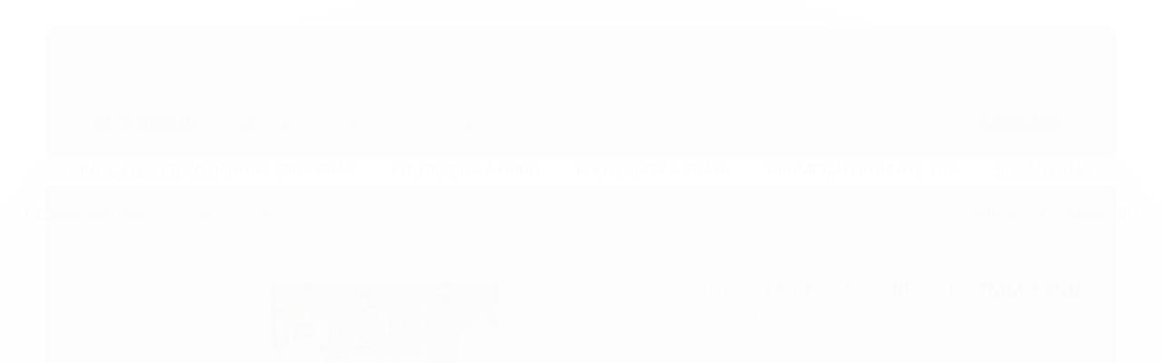

--- FILE ---
content_type: text/html; charset=utf-8
request_url: https://www.joiasecia.com.br/brinco-bruto-pronto-para-banho-com-argolinha-de-pressao-tranqueta-com-pingente-de-olho-grego-de-7mm-12gr-bru2870-I1591
body_size: 27220
content:

<!DOCTYPE html>
<html lang="pt-br">
  <head>
    <meta charset="utf-8">
    <meta content='width=device-width, initial-scale=1.0, maximum-scale=2.0' name='viewport' />
    <title>BRINCO BRUTO PRONTO PARA BANHO  COM ARGOLINHA DE PRESSÃO (TRANQUETA) COM PINGENTE DE OLHO GREGO DE 7MM 1,2GR - BRU2870 - Jóias &amp; Cia</title>
    <meta http-equiv="X-UA-Compatible" content="IE=edge">
    <meta name="generator" content="Loja Integrada" />

    <link rel="dns-prefetch" href="https://cdn.awsli.com.br/">
    <link rel="preconnect" href="https://cdn.awsli.com.br/">
    <link rel="preconnect" href="https://fonts.googleapis.com">
    <link rel="preconnect" href="https://fonts.gstatic.com" crossorigin>

    
  
      <meta property="og:url" content="https://www.joiasecia.com.br/brinco-bruto-pronto-para-banho-com-argolinha-de-pressao-tranqueta-com-pingente-de-olho-grego-de-7mm-12gr-bru2870-I1591" />
      <meta property="og:type" content="website" />
      <meta property="og:site_name" content="Jóias &amp; Cia" />
      <meta property="og:locale" content="pt_BR" />
    
  <!-- Metadata para o facebook -->
  <meta property="og:type" content="website" />
  <meta property="og:title" content="BRINCO BRUTO PRONTO PARA BANHO  COM ARGOLINHA DE PRESSÃO (TRANQUETA) COM PINGENTE DE OLHO GREGO DE 7MM 1,2GR - BRU2870" />
  <meta property="og:image" content="https://cdn.awsli.com.br/800x800/2499/2499240/produto/191800036/brinco-bruto-pronto-para-banho-com-argolinha-de-pressao-tranqueta-com-pingente-de-olho-grego-de-7mm-12gr-bru2870-24329c07.jpg" />
  <meta name="twitter:card" content="product" />
  
  <meta name="twitter:domain" content="www.joiasecia.com.br" />
  <meta name="twitter:url" content="https://www.joiasecia.com.br/brinco-bruto-pronto-para-banho-com-argolinha-de-pressao-tranqueta-com-pingente-de-olho-grego-de-7mm-12gr-bru2870-I1591?utm_source=twitter&utm_medium=twitter&utm_campaign=twitter" />
  <meta name="twitter:title" content="BRINCO BRUTO PRONTO PARA BANHO  COM ARGOLINHA DE PRESSÃO (TRANQUETA) COM PINGENTE DE OLHO GREGO DE 7MM 1,2GR - BRU2870" />
  <meta name="twitter:description" content="BRINCO BRUTO PRONTO PARA BANHO COM ARGOLINHA DE PRESSÃO (TRANQUETA) COM PINGENTE DE OLHO GREGO DE 7MM 12GR - BRU2870 O que sÃ£o Brutos? SÃ£o peÃ§as que ainda nÃ£o receberam banho de metais preciosos (ouro prata entre outros¦) em sua superficie. As peÃ§as podem ser em latÃ£o baixa fusÃ£o alta fusÃ£o zamak etc¦ PeÃ§as em Bruto sÃ£o imprÃ³prias para o uso pois ainda nÃ£o passaram pelo processo galvanoplastico e o contato da peÃ§a bruta com a pele pode causar alergias e problemas para a saÃºde. Lojas que vendem o Bruto trabalham no atacado a pronta entrega e por pedidos. Depois de comprar estas peÃ§as entre em contato com uma Empresa de Galvanoplastia para banha-las¦" />
  <meta name="twitter:image" content="https://cdn.awsli.com.br/300x300/2499/2499240/produto/191800036/brinco-bruto-pronto-para-banho-com-argolinha-de-pressao-tranqueta-com-pingente-de-olho-grego-de-7mm-12gr-bru2870-24329c07.jpg" />
  <meta name="twitter:label1" content="Código" />
  <meta name="twitter:data1" content="I1591" />
  <meta name="twitter:label2" content="Disponibilidade" />
  <meta name="twitter:data2" content="Disponível" />


    
  
    <script>
      setTimeout(function() {
        if (typeof removePageLoading === 'function') {
          removePageLoading();
        };
      }, 7000);
    </script>
  



    

  

    <link rel="canonical" href="https://www.joiasecia.com.br/brinco-bruto-pronto-para-banho-com-argolinha-de-pressao-tranqueta-com-pingente-de-olho-grego-de-7mm-12gr-bru2870-I1591" />
  



  <meta name="description" content="BRINCO BRUTO PRONTO PARA BANHO COM ARGOLINHA DE PRESSÃO (TRANQUETA) COM PINGENTE DE OLHO GREGO DE 7MM 12GR - BRU2870 O que sÃ£o Brutos? SÃ£o peÃ§as que ainda nÃ£o receberam banho de metais preciosos (ouro prata entre outros¦) em sua superficie. As peÃ§as podem ser em latÃ£o baixa fusÃ£o alta fusÃ£o zamak etc¦ PeÃ§as em Bruto sÃ£o imprÃ³prias para o uso pois ainda nÃ£o passaram pelo processo galvanoplastico e o contato da peÃ§a bruta com a pele pode causar alergias e problemas para a saÃºde. Lojas que vendem o Bruto trabalham no atacado a pronta entrega e por pedidos. Depois de comprar estas peÃ§as entre em contato com uma Empresa de Galvanoplastia para banha-las¦" />
  <meta property="og:description" content="BRINCO BRUTO PRONTO PARA BANHO COM ARGOLINHA DE PRESSÃO (TRANQUETA) COM PINGENTE DE OLHO GREGO DE 7MM 12GR - BRU2870 O que sÃ£o Brutos? SÃ£o peÃ§as que ainda nÃ£o receberam banho de metais preciosos (ouro prata entre outros¦) em sua superficie. As peÃ§as podem ser em latÃ£o baixa fusÃ£o alta fusÃ£o zamak etc¦ PeÃ§as em Bruto sÃ£o imprÃ³prias para o uso pois ainda nÃ£o passaram pelo processo galvanoplastico e o contato da peÃ§a bruta com a pele pode causar alergias e problemas para a saÃºde. Lojas que vendem o Bruto trabalham no atacado a pronta entrega e por pedidos. Depois de comprar estas peÃ§as entre em contato com uma Empresa de Galvanoplastia para banha-las¦" />







  <meta name="robots" content="index, follow" />



    
      
        <link rel="icon" type="image/x-icon" href="https://cdn.awsli.com.br/2499/2499240/favicon/567d7c4fb3.ico" />
      
      <link rel="icon" href="https://cdn.awsli.com.br/2499/2499240/favicon/567d7c4fb3.ico" sizes="192x192">
    
    
      <meta name="theme-color" content="#1d437a">
    

    
      <link rel="stylesheet" href="https://cdn.awsli.com.br/production/static/loja/estrutura/v1/css/all.min.css?v=b29f0c6" type="text/css">
    
    <!--[if lte IE 8]><link rel="stylesheet" href="https://cdn.awsli.com.br/production/static/loja/estrutura/v1/css/ie-fix.min.css" type="text/css"><![endif]-->
    <!--[if lte IE 9]><style type="text/css">.lateral-fulbanner { position: relative; }</style><![endif]-->

    

    
    <link href="https://fonts.googleapis.com/css2?family=Roboto:ital,wght@0,300;0,400;0,600;0,700;0,800;1,300;1,400;1,600;1,700&display=swap" rel="stylesheet">
    
    
      <link href="https://fonts.googleapis.com/css2?family=Roboto:wght@300;400;600;700&display=swap" rel="stylesheet">
    

    
      <link rel="stylesheet" href="https://cdn.awsli.com.br/production/static/loja/estrutura/v1/css/bootstrap-responsive.css?v=b29f0c6" type="text/css">
      <link rel="stylesheet" href="https://cdn.awsli.com.br/production/static/loja/estrutura/v1/css/style-responsive.css?v=b29f0c6">
    

    <link rel="stylesheet" href="/tema.css?v=20251105-131206">

    

    <script type="text/javascript">
      var LOJA_ID = 2499240;
      var MEDIA_URL = "https://cdn.awsli.com.br/";
      var API_URL_PUBLIC = 'https://api.awsli.com.br/';
      
        var CARRINHO_PRODS = [];
      
      var ENVIO_ESCOLHIDO = 0;
      var ENVIO_ESCOLHIDO_CODE = 0;
      var CONTRATO_INTERNACIONAL = false;
      var CONTRATO_BRAZIL = !CONTRATO_INTERNACIONAL;
      var IS_STORE_ASYNC = true;
      var IS_CLIENTE_ANONIMO = false;
    </script>

    

    <!-- Editor Visual -->
    

    <script>
      

      const isPreview = JSON.parse(sessionStorage.getItem('preview', true));
      if (isPreview) {
        const url = location.href
        location.search === '' && url + (location.search = '?preview=None')
      }
    </script>

    
      <script src="https://cdn.awsli.com.br/production/static/loja/estrutura/v1/js/all.min.js?v=b29f0c6"></script>
    
    <!-- HTML5 shim and Respond.js IE8 support of HTML5 elements and media queries -->
    <!--[if lt IE 9]>
      <script src="https://oss.maxcdn.com/html5shiv/3.7.2/html5shiv.min.js"></script>
      <script src="https://oss.maxcdn.com/respond/1.4.2/respond.min.js"></script>
    <![endif]-->

    <link rel="stylesheet" href="https://cdn.awsli.com.br/production/static/loja/estrutura/v1/css/slick.min.css" type="text/css">
    <script src="https://cdn.awsli.com.br/production/static/loja/estrutura/v1/js/slick.min.js?v=b29f0c6"></script>
    <link rel="stylesheet" href="https://cdn.awsli.com.br/production/static/css/jquery.fancybox.min.css" type="text/css" />
    <script src="https://cdn.awsli.com.br/production/static/js/jquery/jquery.fancybox.pack.min.js"></script>

    
    

  
  <link rel="stylesheet" href="https://cdn.awsli.com.br/production/static/loja/estrutura/v1/css/imagezoom.min.css" type="text/css">
  <script src="https://cdn.awsli.com.br/production/static/loja/estrutura/v1/js/jquery.imagezoom.min.js"></script>

  <script type="text/javascript">
    var PRODUTO_ID = '191800036';
    var URL_PRODUTO_FRETE_CALCULAR = 'https://www.joiasecia.com.br/carrinho/frete';
    var variacoes = undefined;
    var grades = undefined;
    var imagem_grande = "https://cdn.awsli.com.br/2500x2500/2499/2499240/produto/191800036/brinco-bruto-pronto-para-banho-com-argolinha-de-pressao-tranqueta-com-pingente-de-olho-grego-de-7mm-12gr-bru2870-24329c07.jpg";
    var produto_grades_imagens = {};
    var produto_preco_sob_consulta = false;
    var produto_preco = 1.76;
  </script>
  <script type="text/javascript" src="https://cdn.awsli.com.br/production/static/loja/estrutura/v1/js/produto.min.js?v=b29f0c6"></script>
  <script type="text/javascript" src="https://cdn.awsli.com.br/production/static/loja/estrutura/v1/js/eventos-pixel-produto.min.js?v=b29f0c6"></script>


    

    
<script>
  var url = '/_events/api/setEvent';

  var sendMetrics = function(event, user = {}) {
    var unique_identifier = uuidv4();

    try {
      var data = {
        request: {
          id: unique_identifier,
          environment: 'production'
        },
        store: {
          id: 2499240,
          name: 'Jóias &amp; Cia',
          test_account: false,
          has_meta_app: window.has_meta_app ?? false,
          li_search: true
        },
        device: {
          is_mobile: /Mobi/.test(window.navigator.userAgent),
          user_agent: window.navigator.userAgent,
          ip: '###device_ip###'
        },
        page: {
          host: window.location.hostname,
          path: window.location.pathname,
          search: window.location.search,
          type: 'product',
          title: document.title,
          referrer: document.referrer
        },
        timestamp: '###server_timestamp###',
        user_timestamp: new Date().toISOString(),
        event,
        origin: 'store'
      };

      if (window.performance) {
        var [timing] = window.performance.getEntriesByType('navigation');

        data['time'] = {
          server_response: Math.round(timing.responseStart - timing.requestStart)
        };
      }

      var _user = {},
          user_email_cookie = $.cookie('user_email'),
          user_data_cookie = $.cookie('LI-UserData');

      if (user_email_cookie) {
        var user_email = decodeURIComponent(user_email_cookie);

        _user['email'] = user_email;
      }

      if (user_data_cookie) {
        var user_data = JSON.parse(user_data_cookie);

        _user['logged'] = user_data.logged;
        _user['id'] = user_data.id ?? undefined;
      }

      $.each(user, function(key, value) {
        _user[key] = value;
      });

      if (!$.isEmptyObject(_user)) {
        data['user'] = _user;
      }

      try {
        var session_identifier = $.cookie('li_session_identifier');

        if (!session_identifier) {
          session_identifier = uuidv4();
        };

        var expiration_date = new Date();

        expiration_date.setTime(expiration_date.getTime() + (30 * 60 * 1000)); // 30 minutos

        $.cookie('li_session_identifier', session_identifier, {
          expires: expiration_date,
          path: '/'
        });

        data['session'] = {
          id: session_identifier
        };
      } catch (err) { }

      try {
        var user_session_identifier = $.cookie('li_user_session_identifier');

        if (!user_session_identifier) {
          user_session_identifier = uuidv4();

          $.cookie('li_user_session_identifier', user_session_identifier, {
            path: '/'
          });
        };

        data['user_session'] = {
          id: user_session_identifier
        };
      } catch (err) { }

      var _cookies = {},
          fbc = $.cookie('_fbc'),
          fbp = $.cookie('_fbp');

      if (fbc) {
        _cookies['fbc'] = fbc;
      }

      if (fbp) {
        _cookies['fbp'] = fbp;
      }

      if (!$.isEmptyObject(_cookies)) {
        data['session']['cookies'] = _cookies;
      }

      try {
        var ab_test_cookie = $.cookie('li_ab_test_running');

        if (ab_test_cookie) {
          var ab_test = JSON.parse(atob(ab_test_cookie));

          if (ab_test.length) {
            data['store']['ab_test'] = ab_test;
          }
        }
      } catch (err) { }

      var _utm = {};

      $.each(sessionStorage, function(key, value) {
        if (key.startsWith('utm_')) {
          var name = key.split('_')[1];

          _utm[name] = value;
        }
      });

      if (!$.isEmptyObject(_utm)) {
        data['session']['utm'] = _utm;
      }

      var controller = new AbortController();

      setTimeout(function() {
        controller.abort();
      }, 5000);

      fetch(url, {
        keepalive: true,
        method: 'POST',
        headers: {
          'Content-Type': 'application/json'
        },
        body: JSON.stringify({ data }),
        signal: controller.signal
      });
    } catch (err) { }

    return unique_identifier;
  }
</script>

    
<script>
  (function() {
    var initABTestHandler = function() {
      try {
        if ($.cookie('li_ab_test_running')) {
          return
        };
        var running_tests = [];

        
        
        
        

        var running_tests_to_cookie = JSON.stringify(running_tests);
        running_tests_to_cookie = btoa(running_tests_to_cookie);
        $.cookie('li_ab_test_running', running_tests_to_cookie, {
          path: '/'
        });

        
        if (running_tests.length > 0) {
          setTimeout(function() {
            $.ajax({
              url: "/conta/status"
            });
          }, 500);
        };

      } catch (err) { }
    }
    setTimeout(initABTestHandler, 500);
  }());
</script>

    
<script>
  $(function() {
    // Clicar em um produto
    $('.listagem-item').click(function() {
      var row, column;

      var $list = $(this).closest('[data-produtos-linha]'),
          index = $(this).closest('li').index();

      if($list.find('.listagem-linha').length === 1) {
        var productsPerRow = $list.data('produtos-linha');

        row = Math.floor(index / productsPerRow) + 1;
        column = (index % productsPerRow) + 1;
      } else {
        row = $(this).closest('.listagem-linha').index() + 1;
        column = index + 1;
      }

      var body = {
        item_id: $(this).attr('data-id'),
        item_sku: $(this).find('.produto-sku').text(),
        item_name: $(this).find('.nome-produto').text().trim(),
        item_row: row,
        item_column: column
      };

      var eventID = sendMetrics({
        type: 'event',
        name: 'select_product',
        data: body
      });

      $(document).trigger('li_select_product', [eventID, body]);
    });

    // Clicar no "Fale Conosco"
    $('#modalContato').on('show', function() {
      var value = 'Fale Conosco';

      var eventID = sendMetrics({
        type: 'event',
        name: 'start_contact',
        data: { text: value }
      });

      $(document).trigger('li_start_contact', [eventID, value]);
    });

    // Clicar no WhatsApp
    $('.li-whatsapp a').click(function() {
      var value = 'WhatsApp';

      var eventID = sendMetrics({
        type: 'event',
        name: 'start_contact',
        data: { text: value }
      });

      $(document).trigger('li_start_contact', [eventID, value]);
    });

    
      // Visualizar o produto
      var body = {
        item_id: '191800036',
        item_sku: 'I1591',
        item_name: 'BRINCO BRUTO PRONTO PARA BANHO  COM ARGOLINHA DE PRESSÃO (TRANQUETA) COM PINGENTE DE OLHO GREGO DE 7MM 1,2GR - BRU2870',
        item_category: 'BRINCO DE ARGOLINHA DE PRESSÃO',
        item_type: 'product',
        
          full_price: 1.76,
          promotional_price: null,
          price: 1.76,
        
        quantity: 1
      };

      var params = new URLSearchParams(window.location.search),
          recommendation_shelf = null,
          recommendation = {};

      if (
        params.has('recomendacao_id') &&
        params.has('email_ref') &&
        params.has('produtos_recomendados')
      ) {
        recommendation['email'] = {
          id: params.get('recomendacao_id'),
          email_id: params.get('email_ref'),
          products: $.map(params.get('produtos_recomendados').split(','), function(value) {
            return parseInt(value)
          })
        };
      }

      if (recommendation_shelf) {
        recommendation['shelf'] = recommendation_shelf;
      }

      if (!$.isEmptyObject(recommendation)) {
        body['recommendation'] = recommendation;
      }

      var eventID = sendMetrics({
        type: 'pageview',
        name: 'view_product',
        data: body
      });

      $(document).trigger('li_view_product', [eventID, body]);

      // Calcular frete
      $('#formCalcularCep').submit(function() {
        $(document).ajaxSuccess(function(event, xhr, settings) {
          try {
            var url = new URL(settings.url);

            if(url.pathname !== '/carrinho/frete') return;

            var data = xhr.responseJSON;

            if(data.error) return;

            var params = url.searchParams;

            var body = {
              zipcode: params.get('cep'),
              deliveries: $.map(data, function(delivery) {
                if(delivery.msgErro) return;

                return {
                  id: delivery.id,
                  name: delivery.name,
                  price: delivery.price,
                  delivery_time: delivery.deliveryTime
                };
              })
            };

            var eventID = sendMetrics({
              type: 'event',
              name: 'calculate_shipping',
              data: body
            });

            $(document).trigger('li_calculate_shipping', [eventID, body]);

            $(document).off('ajaxSuccess');
          } catch(error) {}
        });
      });

      // Visualizar compre junto
      $(document).on('buy_together_ready', function() {
        var $buyTogether = $('.compre-junto');

        var observer = new IntersectionObserver(function(entries) {
          entries.forEach(function(entry) {
            if(entry.isIntersecting) {
              var body = {
                title: $buyTogether.find('.compre-junto__titulo').text(),
                id: $buyTogether.data('id'),
                items: $buyTogether.find('.compre-junto__produto').map(function() {
                  var $product = $(this);

                  return {
                    item_id: $product.attr('data-id'),
                    item_sku: $product.attr('data-code'),
                    item_name: $product.find('.compre-junto__nome').text(),
                    full_price: $product.find('.compre-junto__preco--regular').data('price') || null,
                    promotional_price: $product.find('.compre-junto__preco--promocional').data('price') || null
                  };
                }).get()
              };

              var eventID = sendMetrics({
                type: 'event',
                name: 'view_buy_together',
                data: body
              });

              $(document).trigger('li_view_buy_together', [eventID, body]);

              observer.disconnect();
            }
          });
        }, { threshold: 1.0 });

        observer.observe($buyTogether.get(0));

        $('.compre-junto__atributo--grade').click(function(event) {
          if(!event.originalEvent) return;

          var body = {
            grid_name: $(this).closest('.compre-junto__atributos').data('grid'),
            variation_name: $(this).data('variation')
          };

          var eventID = sendMetrics({
            type: 'event',
            name: 'select_buy_together_variation',
            data: body
          });

          $(document).trigger('li_select_buy_together_variation', [eventID, body]);
        });

        $('.compre-junto__atributo--lista').change(function(event) {
          if(!event.originalEvent) return;

          var $selectedOption = $(this).find('option:selected');

          if(!$selectedOption.is('[value]')) return;

          var body = {
            grid_name: $(this).closest('.compre-junto__atributos').data('grid'),
            variation_name: $selectedOption.text()
          };

          var eventID = sendMetrics({
            type: 'event',
            name: 'select_buy_together_variation',
            data: body
          });

          $(document).trigger('li_select_buy_together_variation', [eventID, body]);
        });
      });

      // Selecionar uma variação
      $('.atributo-item').click(function(event) {
        if(!event.originalEvent) return;

        var body = {
          grid_name: $(this).data('grade-nome'),
          variation_name: $(this).data('variacao-nome')
        };

        var eventID = sendMetrics({
          type: 'event',
          name: 'select_variation',
          data: body
        });

        $(document).trigger('li_select_variation', [eventID, body]);
      });
    
  });
</script>


    
	<!-- Código do cabecalho -->
  
      
  


    
      
        <link href="//cdn.awsli.com.br/temasv2/876/__theme_custom.css?v=1748621653" rel="stylesheet" type="text/css">
<script src="//cdn.awsli.com.br/temasv2/876/__theme_custom.js?v=1748621653"></script>
      
    

    

    
      
        <script defer async src="https://analytics.tiktok.com/i18n/pixel/sdk.js?sdkid=D1E2SARC77U7P8J6GFMG"></script>
      

      
        <script type="text/javascript">
          !function (w, d, t) {
            w.TiktokAnalyticsObject=t;
            var ttq=w[t]=w[t]||[];
            ttq.methods=["page","track","identify","instances","debug","on","off","once","ready","alias","group","enableCookie","disableCookie"];
            ttq.setAndDefer=function(t,e){
              t[e]=function(){
                t.push([e].concat(Array.prototype.slice.call(arguments,0)))
              }
            }
            for(var i=0;i<ttq.methods.length;i++)
              ttq.setAndDefer(ttq,ttq.methods[i]);
          }(window, document, 'ttq');

          window.LI_TIKTOK_PIXEL_ENABLED = true;
        </script>
      

      
    

    
  <link rel="manifest" href="/manifest.json" />




  </head>
  <body class="pagina-produto produto-191800036   ">
    <div id="fb-root"></div>
    
  
    <div id="full-page-loading">
      <div class="conteiner" style="height: 100%;">
        <div class="loading-placeholder-content">
          <div class="loading-placeholder-effect loading-placeholder-header"></div>
          <div class="loading-placeholder-effect loading-placeholder-body"></div>
        </div>
      </div>
      <script>
        var is_full_page_loading = true;
        function removePageLoading() {
          if (is_full_page_loading) {
            try {
              $('#full-page-loading').remove();
            } catch(e) {}
            try {
              var div_loading = document.getElementById('full-page-loading');
              if (div_loading) {
                div_loading.remove();
              };
            } catch(e) {}
            is_full_page_loading = false;
          };
        };
        $(function() {
          setTimeout(function() {
            removePageLoading();
          }, 1);
        });
      </script>
      <style>
        #full-page-loading { position: fixed; z-index: 9999999; margin: auto; top: 0; left: 0; bottom: 0; right: 0; }
        #full-page-loading:before { content: ''; display: block; position: fixed; top: 0; left: 0; width: 100%; height: 100%; background: rgba(255, 255, 255, .98); background: radial-gradient(rgba(255, 255, 255, .99), rgba(255, 255, 255, .98)); }
        .loading-placeholder-content { height: 100%; display: flex; flex-direction: column; position: relative; z-index: 1; }
        .loading-placeholder-effect { background-color: #F9F9F9; border-radius: 5px; width: 100%; animation: pulse-loading 1.5s cubic-bezier(0.4, 0, 0.6, 1) infinite; }
        .loading-placeholder-content .loading-placeholder-body { flex-grow: 1; margin-bottom: 30px; }
        .loading-placeholder-content .loading-placeholder-header { height: 20%; min-height: 100px; max-height: 200px; margin: 30px 0; }
        @keyframes pulse-loading{50%{opacity:.3}}
      </style>
    </div>
  



    
      
        




<div class="barra-inicial fundo-secundario">
  <div class="conteiner">
    <div class="row-fluid">
      <div class="lista-redes span3 hidden-phone">
        
          <ul>
            
            
            
            
              <li>
                <a href="https://youtube.com.br/joiasecia" target="_blank" aria-label="Siga nos no Youtube"><i class="icon-youtube"></i></a>
              </li>
            
            
              <li>
                <a href="https://instagram.com/joiasecia.oficial" target="_blank" aria-label="Siga nos no Instagram"><i class="icon-instagram"></i></a>
              </li>
            
            
            
          </ul>
        
      </div>
      <div class="canais-contato span9">
        <ul>
          <li class="hidden-phone">
            <a href="#modalContato" data-toggle="modal" data-target="#modalContato">
              <i class="icon-comment"></i>
              Fale Conosco
            </a>
          </li>
          
            <li>
              <span>
                <i class="icon-phone"></i>Telefone: (11) 99749-0713
              </span>
            </li>
          
          
            <li class="tel-whatsapp">
              <span>
                <i class="fa fa-whatsapp"></i>Whatsapp: (11) 99749-0713
              </span>
            </li>
          
          
        </ul>
      </div>
    </div>
  </div>
</div>

      
    

    <div class="conteiner-principal">
      
        
          
<div id="cabecalho">

  <div class="atalhos-mobile visible-phone fundo-secundario borda-principal">
    <ul>

      <li><a href="https://www.joiasecia.com.br/" class="icon-home"> </a></li>
      
      <li class="fundo-principal"><a href="https://www.joiasecia.com.br/carrinho/index" class="icon-shopping-cart"> </a></li>
      
      
        <li class="menu-user-logged" style="display: none;"><a href="https://www.joiasecia.com.br/conta/logout" class="icon-signout menu-user-logout"> </a></li>
      
      
      <li><a href="https://www.joiasecia.com.br/conta/index" class="icon-user"> </a></li>
      
      <li class="vazia"><span>&nbsp;</span></li>

    </ul>
  </div>

  <div class="conteiner">
    <div class="row-fluid">
      <div class="span3">
        <h2 class="logo cor-secundaria">
          <a href="https://www.joiasecia.com.br/" title="Jóias &amp; Cia">
            
            <img src="https://cdn.awsli.com.br/400x300/2499/2499240/logo/logo-joias25-2-38huj6xszl.png" alt="Jóias &amp; Cia" />
            
          </a>
        </h2>


      </div>

      <div class="conteudo-topo span9">
        <div class="superior row-fluid hidden-phone">
          <div class="span8">
            
              
                <div class="btn-group menu-user-logged" style="display: none;">
                  <a href="https://www.joiasecia.com.br/conta/index" class="botao secundario pequeno dropdown-toggle" data-toggle="dropdown">
                    Olá, <span class="menu-user-name"></span>
                    <span class="icon-chevron-down"></span>
                  </a>
                  <ul class="dropdown-menu">
                    <li>
                      <a href="https://www.joiasecia.com.br/conta/index" title="Minha conta">Minha conta</a>
                    </li>
                    
                      <li>
                        <a href="https://www.joiasecia.com.br/conta/pedido/listar" title="Minha conta">Meus pedidos</a>
                      </li>
                    
                    <li>
                      <a href="https://www.joiasecia.com.br/conta/favorito/listar" title="Meus favoritos">Meus favoritos</a>
                    </li>
                    <li>
                      <a href="https://www.joiasecia.com.br/conta/logout" title="Sair" class="menu-user-logout">Sair</a>
                    </li>
                  </ul>
                </div>
              
              
                <a href="https://www.joiasecia.com.br/conta/login" class="bem-vindo cor-secundaria menu-user-welcome">
                  Bem-vindo, <span class="cor-principal">identifique-se</span> para fazer pedidos
                </a>
              
            
          </div>
          <div class="span4">
            <ul class="acoes-conta borda-alpha">
              
                <li>
                  <i class="icon-list fundo-principal"></i>
                  <a href="https://www.joiasecia.com.br/conta/pedido/listar" class="cor-secundaria">Meus Pedidos</a>
                </li>
              
              
                <li>
                  <i class="icon-user fundo-principal"></i>
                  <a href="https://www.joiasecia.com.br/conta/index" class="cor-secundaria">Minha Conta</a>
                </li>
              
            </ul>
          </div>
        </div>

        <div class="inferior row-fluid ">
          <div class="span8 busca-mobile">
            <a href="javascript:;" class="atalho-menu visible-phone icon-th botao principal"> </a>

            <div class="busca borda-alpha">
              <form id="form-buscar" action="/buscar" method="get">
                <input id="auto-complete" type="text" name="q" placeholder="Digite o que você procura" value="" autocomplete="off" maxlength="255" />
                <button class="botao botao-busca icon-search fundo-secundario" aria-label="Buscar"></button>
              </form>
            </div>

          </div>

          
            <div class="span4 hidden-phone">
              

  <div class="carrinho vazio">
    
      <a href="https://www.joiasecia.com.br/carrinho/index">
        <i class="icon-shopping-cart fundo-principal"></i>
        <strong class="qtd-carrinho titulo cor-secundaria" style="display: none;">0</strong>
        <span style="display: none;">
          
            <b class="titulo cor-secundaria"><span>Meu Carrinho</span></b>
          
          <span class="cor-secundaria">Produtos adicionados</span>
        </span>
        
          <span class="titulo cor-secundaria vazio-text">Carrinho vazio</span>
        
      </a>
    
    <div class="carrinho-interno-ajax"></div>
  </div>
  
<div class="minicart-placeholder" style="display: none;">
  <div class="carrinho-interno borda-principal">
    <ul>
      <li class="minicart-item-modelo">
        
          <div class="preco-produto com-promocao destaque-preco ">
            <div>
              <s class="preco-venda">
                R$ --PRODUTO_PRECO_DE--
              </s>
              <strong class="preco-promocional cor-principal">
                R$ --PRODUTO_PRECO_POR--
              </strong>
            </div>
          </div>
        
        <a data-href="--PRODUTO_URL--" class="imagem-produto">
          <img data-src="https://cdn.awsli.com.br/64x64/--PRODUTO_IMAGEM--" alt="--PRODUTO_NOME--" />
        </a>
        <a data-href="--PRODUTO_URL--" class="nome-produto cor-secundaria">
          --PRODUTO_NOME--
        </a>
        <div class="produto-sku hide">--PRODUTO_SKU--</div>
      </li>
    </ul>
    <div class="carrinho-rodape">
      <span class="carrinho-info">
        
          <i>--CARRINHO_QUANTIDADE-- produto no carrinho</i>
        
        
          
            <span class="carrino-total">
              Total: <strong class="titulo cor-principal">R$ --CARRINHO_TOTAL_ITENS--</strong>
            </span>
          
        
      </span>
      <a href="https://www.joiasecia.com.br/carrinho/index" class="botao principal">
        
          <i class="icon-shopping-cart"></i>Ir para o carrinho
        
      </a>
    </div>
  </div>
</div>



            </div>
          
        </div>

      </div>
    </div>
    


  
    
      
<div class="menu superior">
  <ul class="nivel-um">
    


    


    
      <li class="categoria-id-18717922 com-filho borda-principal">
        <a href="https://www.joiasecia.com.br/altoatacado" title="ALTO ATACADO C/3 PEÇAS">
          <strong class="titulo cor-secundaria">ALTO ATACADO C/3 PEÇAS</strong>
          
            <i class="icon-chevron-down fundo-secundario"></i>
          
        </a>
        
          <ul class="nivel-dois borda-alpha">
            

  <li class="categoria-id-23799380 ">
    <a href="https://www.joiasecia.com.br/brincos-23799380" title="BRINCOS">
      
      BRINCOS
    </a>
    
  </li>

  <li class="categoria-id-23860671 ">
    <a href="https://www.joiasecia.com.br/conjuntos-23860671" title="CONJUNTOS">
      
      CONJUNTOS
    </a>
    
  </li>

  <li class="categoria-id-23799381 ">
    <a href="https://www.joiasecia.com.br/gargantilhas-23799381" title="GARGANTILHAS">
      
      GARGANTILHAS
    </a>
    
  </li>

  <li class="categoria-id-23799382 ">
    <a href="https://www.joiasecia.com.br/pingentes-23799382" title="PINGENTES">
      
      PINGENTES
    </a>
    
  </li>


          </ul>
        
      </li>
    
      <li class="categoria-id-20019106 com-filho borda-principal">
        <a href="https://www.joiasecia.com.br/acessorios-" title="ACESSÓRIOS">
          <strong class="titulo cor-secundaria">ACESSÓRIOS</strong>
          
            <i class="icon-chevron-down fundo-secundario"></i>
          
        </a>
        
          <ul class="nivel-dois borda-alpha">
            

  <li class="categoria-id-23183684 ">
    <a href="https://www.joiasecia.com.br/acessorio-banhada-a-prata" title="ACESSORIO BANHADA A PRATA">
      
      ACESSORIO BANHADA A PRATA
    </a>
    
  </li>

  <li class="categoria-id-20581775 ">
    <a href="https://www.joiasecia.com.br/acessorio-em-fotocorrosao" title="ACESSÓRIO EM FOTOCORROSÃO">
      
      ACESSÓRIO EM FOTOCORROSÃO
    </a>
    
  </li>

  <li class="categoria-id-20306219 ">
    <a href="https://www.joiasecia.com.br/acessorio-esmaltado" title="ACESSÓRIO ESMALTADO">
      
      ACESSÓRIO ESMALTADO
    </a>
    
  </li>

  <li class="categoria-id-22609981 ">
    <a href="https://www.joiasecia.com.br/acessorio-para-solda" title="ACESSÓRIO PARA SOLDA">
      
      ACESSÓRIO PARA SOLDA
    </a>
    
  </li>

  <li class="categoria-id-20390475 ">
    <a href="https://www.joiasecia.com.br/pingente-alta-fusao" title="acessorios alta fusão/pingente/conectores">
      
      acessorios alta fusão/pingente/conectores
    </a>
    
  </li>

  <li class="categoria-id-20278608 ">
    <a href="https://www.joiasecia.com.br/acessorios-em-abs" title="acessorios em ABS">
      
      acessorios em ABS
    </a>
    
  </li>

  <li class="categoria-id-20055561 ">
    <a href="https://www.joiasecia.com.br/acessorios-em-resina" title="Acessórios em Resinas / Porcelanas / Acrílicos / Miçangas">
      
      Acessórios em Resinas / Porcelanas / Acrílicos / Miçangas
    </a>
    
  </li>

  <li class="categoria-id-20020655 ">
    <a href="https://www.joiasecia.com.br/acessorios-pandora" title="Acessórios Pandora">
      
      Acessórios Pandora
    </a>
    
  </li>

  <li class="categoria-id-20458231 ">
    <a href="https://www.joiasecia.com.br/alfinete-para-fabricar-joias" title="alfinete e espaçadores para fabricar joias">
      
      alfinete e espaçadores para fabricar joias
    </a>
    
  </li>

  <li class="categoria-id-20041466 ">
    <a href="https://www.joiasecia.com.br/argolinhas-100-latao" title="argolinhas (100% latão)">
      
      argolinhas (100% latão)
    </a>
    
  </li>

  <li class="categoria-id-20019581 ">
    <a href="https://www.joiasecia.com.br/base-para-latao" title="Base para Brinco">
      
      Base para Brinco
    </a>
    
  </li>

  <li class="categoria-id-20019577 ">
    <a href="https://www.joiasecia.com.br/base-para-brinco-alta-fusao" title="Base para Brinco Alta Fusão">
      
      Base para Brinco Alta Fusão
    </a>
    
  </li>

  <li class="categoria-id-20019585 ">
    <a href="https://www.joiasecia.com.br/base-pingente-latao" title="Base para Pingente alta fusão">
      
      Base para Pingente alta fusão
    </a>
    
  </li>

  <li class="categoria-id-20022992 ">
    <a href="https://www.joiasecia.com.br/base-para-pingente-latao" title="Base para Pingente Latão">
      
      Base para Pingente Latão
    </a>
    
  </li>

  <li class="categoria-id-20207467 ">
    <a href="https://www.joiasecia.com.br/bolas-em-latao" title="bolas em latão/ plástico / resina">
      
      bolas em latão/ plástico / resina
    </a>
    
  </li>

  <li class="categoria-id-22390941 ">
    <a href="https://www.joiasecia.com.br/cangas" title="cangas">
      
      cangas
    </a>
    
  </li>

  <li class="categoria-id-22026318 ">
    <a href="https://www.joiasecia.com.br/chaton-em-resina-varios-tamanhos" title="chaton em resina (varios tamanhos)">
      
      chaton em resina (varios tamanhos)
    </a>
    
  </li>

  <li class="categoria-id-20325109 ">
    <a href="https://www.joiasecia.com.br/conector-duas-argolinhas" title="conector  duas argolinhas">
      
      conector  duas argolinhas
    </a>
    
  </li>

  <li class="categoria-id-22062907 ">
    <a href="https://www.joiasecia.com.br/conector-de-silicone" title="conector / entremeio">
      
      conector / entremeio
    </a>
    
  </li>

  <li class="categoria-id-20455834 ">
    <a href="https://www.joiasecia.com.br/conectores-com-zirconias" title="conectores com zirconias">
      
      conectores com zirconias
    </a>
    
  </li>

  <li class="categoria-id-20019511 ">
    <a href="https://www.joiasecia.com.br/contra-argola" title="Contra Argola">
      
      Contra Argola
    </a>
    
  </li>

  <li class="categoria-id-22675470 ">
    <a href="https://www.joiasecia.com.br/cristal-sextavado" title="cristal sextavado">
      
      cristal sextavado
    </a>
    
  </li>

  <li class="categoria-id-20119588 ">
    <a href="https://www.joiasecia.com.br/escapulario-" title="escapulario">
      
      escapulario
    </a>
    
  </li>

  <li class="categoria-id-20041460 com-filho">
    <a href="https://www.joiasecia.com.br/estamparia-100-latao" title="estamparia (100% latão)">
      
        <i class="icon-chevron-right fundo-secundario"></i>
      
      estamparia (100% latão)
    </a>
    
      <ul class="nivel-tres">
        
          

  <li class="categoria-id-22522816 ">
    <a href="https://www.joiasecia.com.br/arvore-da-vida" title="Árvore da vida">
      
      Árvore da vida
    </a>
    
  </li>

  <li class="categoria-id-22523150 ">
    <a href="https://www.joiasecia.com.br/baleia/peixe/mar" title="baleia/peixe/mar">
      
      baleia/peixe/mar
    </a>
    
  </li>

  <li class="categoria-id-22522754 ">
    <a href="https://www.joiasecia.com.br/borbpletas" title="borboletas">
      
      borboletas
    </a>
    
  </li>

  <li class="categoria-id-22522843 ">
    <a href="https://www.joiasecia.com.br/cavalo/ferradura" title="cavalo/ferradura">
      
      cavalo/ferradura
    </a>
    
  </li>

  <li class="categoria-id-22397862 ">
    <a href="https://www.joiasecia.com.br/coracao" title="coração">
      
      coração
    </a>
    
  </li>

  <li class="categoria-id-22522846 ">
    <a href="https://www.joiasecia.com.br/coruja" title="coruja">
      
      coruja
    </a>
    
  </li>

  <li class="categoria-id-22107530 ">
    <a href="https://www.joiasecia.com.br/cruz-crucifixo" title="cruz - crucifixo">
      
      cruz - crucifixo
    </a>
    
  </li>

  <li class="categoria-id-22523052 ">
    <a href="https://www.joiasecia.com.br/infinito" title="infinito">
      
      infinito
    </a>
    
  </li>

  <li class="categoria-id-21510218 ">
    <a href="https://www.joiasecia.com.br/jesus-cristo" title="jesus cristo">
      
      jesus cristo
    </a>
    
  </li>

  <li class="categoria-id-20288567 ">
    <a href="https://www.joiasecia.com.br/linha-pet" title="linha pet">
      
      linha pet
    </a>
    
  </li>

  <li class="categoria-id-20340446 ">
    <a href="https://www.joiasecia.com.br/menino/menina/familia" title="menino/menina/familia">
      
      menino/menina/familia
    </a>
    
  </li>

  <li class="categoria-id-20890946 ">
    <a href="https://www.joiasecia.com.br/nossa-aparecida" title="nossa s.aparecida">
      
      nossa s.aparecida
    </a>
    
  </li>

  <li class="categoria-id-20261313 ">
    <a href="https://www.joiasecia.com.br/peca-com-duas-argolinhas" title="peça com duas argolinhas">
      
      peça com duas argolinhas
    </a>
    
  </li>

  <li class="categoria-id-20261247 ">
    <a href="https://www.joiasecia.com.br/peca-para-brinco" title="peça com uma argolinha">
      
      peça com uma argolinha
    </a>
    
  </li>

  <li class="categoria-id-22567595 ">
    <a href="https://www.joiasecia.com.br/peca-sem-furo-p/-solda" title="peça sem furo p/ solda">
      
      peça sem furo p/ solda
    </a>
    
  </li>

  <li class="categoria-id-22456831 ">
    <a href="https://www.joiasecia.com.br/proficao-" title="profissão">
      
      profissão
    </a>
    
  </li>

  <li class="categoria-id-22511707 ">
    <a href="https://www.joiasecia.com.br/pulseiraschapinhas" title="pulseiras(chapinhas)">
      
      pulseiras(chapinhas)
    </a>
    
  </li>

  <li class="categoria-id-22887436 ">
    <a href="https://www.joiasecia.com.br/religioso-/-evangelico" title="religioso / evangélico">
      
      religioso / evangélico
    </a>
    
  </li>

  <li class="categoria-id-22106850 ">
    <a href="https://www.joiasecia.com.br/sao-bento" title="São Bento">
      
      São Bento
    </a>
    
  </li>

  <li class="categoria-id-22456936 ">
    <a href="https://www.joiasecia.com.br/signo" title="signo">
      
      signo
    </a>
    
  </li>


        
      </ul>
    
  </li>

  <li class="categoria-id-20395635 ">
    <a href="https://www.joiasecia.com.br/extensor" title="extensor">
      
      extensor
    </a>
    
  </li>

  <li class="categoria-id-20019516 ">
    <a href="https://www.joiasecia.com.br/fecho" title="Fechos">
      
      Fechos
    </a>
    
  </li>

  <li class="categoria-id-20020660 ">
    <a href="https://www.joiasecia.com.br/olho-grego" title="Olho Grego">
      
      Olho Grego
    </a>
    
  </li>

  <li class="categoria-id-20234571 ">
    <a href="https://www.joiasecia.com.br/perolas" title="Pérolas / Madre Pérolas">
      
      Pérolas / Madre Pérolas
    </a>
    
  </li>

  <li class="categoria-id-21899747 ">
    <a href="https://www.joiasecia.com.br/pingente-10x10mm-alta-fusao-coracao" title="pingente 10x10mm (alta fusão) coração">
      
      pingente 10x10mm (alta fusão) coração
    </a>
    
  </li>

  <li class="categoria-id-21604230 ">
    <a href="https://www.joiasecia.com.br/pingente-10x10mm-alta-fusao-redondo" title="pingente 10x10mm (alta fusão) redondo">
      
      pingente 10x10mm (alta fusão) redondo
    </a>
    
  </li>

  <li class="categoria-id-20552387 ">
    <a href="https://www.joiasecia.com.br/pingente-10x14mmalta-fusao" title="pingente 10x14MM(alta fusão) gota">
      
      pingente 10x14MM(alta fusão) gota
    </a>
    
  </li>

  <li class="categoria-id-20922145 ">
    <a href="https://www.joiasecia.com.br/pingente-10x22mmalta-fusao" title="pingente 10x22mm(alta fusão) gota">
      
      pingente 10x22mm(alta fusão) gota
    </a>
    
  </li>

  <li class="categoria-id-21678816 ">
    <a href="https://www.joiasecia.com.br/pingente-12x12mm-alta-fusao-redondo" title="pingente 12x12mm (alta fusão) redondo">
      
      pingente 12x12mm (alta fusão) redondo
    </a>
    
  </li>

  <li class="categoria-id-20469483 ">
    <a href="https://www.joiasecia.com.br/pingente-13x18alta-fusao" title="pingente 13x18MM(alta fusão)">
      
      pingente 13x18MM(alta fusão)
    </a>
    
  </li>

  <li class="categoria-id-20556165 ">
    <a href="https://www.joiasecia.com.br/pingente-15x15mmalta-fusao" title="pingente 15x15MM(alta fusão)coração">
      
      pingente 15x15MM(alta fusão)coração
    </a>
    
  </li>

  <li class="categoria-id-20499299 ">
    <a href="https://www.joiasecia.com.br/pingente-13x18mm-alta-fusao" title="pingente 15x30mm(alta fusão)">
      
      pingente 15x30mm(alta fusão)
    </a>
    
  </li>

  <li class="categoria-id-22026394 ">
    <a href="https://www.joiasecia.com.br/pingente-18x25mmalta-fusaogota" title="pingente 18X25MM(alta fusão)gota">
      
      pingente 18X25MM(alta fusão)gota
    </a>
    
  </li>

  <li class="categoria-id-20415169 ">
    <a href="https://www.joiasecia.com.br/acessorios-madreperola" title="pingente com madreperola">
      
      pingente com madreperola
    </a>
    
  </li>

  <li class="categoria-id-20070242 ">
    <a href="https://www.joiasecia.com.br/pingente-em-vidro" title="pingente em vidro">
      
      pingente em vidro
    </a>
    
  </li>

  <li class="categoria-id-23522551 ">
    <a href="https://www.joiasecia.com.br/pingente-oval-8mm" title="Pingente Oval 8mm">
      
      Pingente Oval 8mm
    </a>
    
  </li>

  <li class="categoria-id-23737168 ">
    <a href="https://www.joiasecia.com.br/pingentes-coracao-cravejados-8mm" title="Pingentes Coração Cravejados 8mm">
      
      Pingentes Coração Cravejados 8mm
    </a>
    
  </li>

  <li class="categoria-id-20303045 ">
    <a href="https://www.joiasecia.com.br/pingentes-em-acrilico" title="pingentes em acrilico">
      
      pingentes em acrilico
    </a>
    
  </li>

  <li class="categoria-id-22048648 ">
    <a href="https://www.joiasecia.com.br/ponto-de-luz" title="ponto de luz">
      
      ponto de luz
    </a>
    
  </li>

  <li class="categoria-id-20171261 ">
    <a href="https://www.joiasecia.com.br/tarraxa-para-brinco" title="tarraxa para brinco">
      
      tarraxa para brinco
    </a>
    
  </li>

  <li class="categoria-id-20462527 ">
    <a href="https://www.joiasecia.com.br/terminal" title="Terminais / Tips">
      
      Terminais / Tips
    </a>
    
  </li>

  <li class="categoria-id-20716228 ">
    <a href="https://www.joiasecia.com.br/vidro-murano" title="vidro murano">
      
      vidro murano
    </a>
    
  </li>

  <li class="categoria-id-20019522 com-filho">
    <a href="https://www.joiasecia.com.br/zirconia-coracao-10mm" title="Zircônia Coração 10mm">
      
        <i class="icon-chevron-right fundo-secundario"></i>
      
      Zircônia Coração 10mm
    </a>
    
      <ul class="nivel-tres">
        
          

  <li class="categoria-id-20265839 ">
    <a href="https://www.joiasecia.com.br/fusion-10mm" title="fusion 10mm">
      
      fusion 10mm
    </a>
    
  </li>


        
      </ul>
    
  </li>

  <li class="categoria-id-20277182 ">
    <a href="https://www.joiasecia.com.br/zirconia-coracao-15x15mm" title="zirconia coração 15x15mm">
      
      zirconia coração 15x15mm
    </a>
    
  </li>

  <li class="categoria-id-23175406 ">
    <a href="https://www.joiasecia.com.br/zirconia-coracao-6x6mm" title="Zircônia Coração 6x6mm">
      
      Zircônia Coração 6x6mm
    </a>
    
  </li>

  <li class="categoria-id-23298271 ">
    <a href="https://www.joiasecia.com.br/zirconia-coracao-8x8mm" title="Zircônia Coração 8x8mm">
      
      Zircônia Coração 8x8mm
    </a>
    
  </li>

  <li class="categoria-id-20019526 com-filho">
    <a href="https://www.joiasecia.com.br/zirconia-gota-10x14mm" title="Zircônia Gota 10x14mm">
      
        <i class="icon-chevron-right fundo-secundario"></i>
      
      Zircônia Gota 10x14mm
    </a>
    
      <ul class="nivel-tres">
        
          

  <li class="categoria-id-20266320 ">
    <a href="https://www.joiasecia.com.br/zirconia-10x14-com-furo-passante" title="zirconia 10x14mm com furo passante">
      
      zirconia 10x14mm com furo passante
    </a>
    
  </li>

  <li class="categoria-id-20430684 ">
    <a href="https://www.joiasecia.com.br/zirconia-gota-10x14mm-sem-furo-passante" title="Zircônia 10x14mm sem furo passante">
      
      Zircônia 10x14mm sem furo passante
    </a>
    
  </li>


        
      </ul>
    
  </li>

  <li class="categoria-id-20166301 ">
    <a href="https://www.joiasecia.com.br/zirconia-gota-10x22mm" title="zirconia gota 10x22mm">
      
      zirconia gota 10x22mm
    </a>
    
  </li>

  <li class="categoria-id-22033215 ">
    <a href="https://www.joiasecia.com.br/zirconia-gota-13x18mm" title="zirconia gota 13x18mm">
      
      zirconia gota 13x18mm
    </a>
    
  </li>

  <li class="categoria-id-20437294 ">
    <a href="https://www.joiasecia.com.br/zirconia-15x30mm" title="zirconia gota 15x30mm">
      
      zirconia gota 15x30mm
    </a>
    
  </li>

  <li class="categoria-id-20111056 ">
    <a href="https://www.joiasecia.com.br/zirconia-6x8mm" title="zirconia gota 6x8mm">
      
      zirconia gota 6x8mm
    </a>
    
  </li>

  <li class="categoria-id-20166270 ">
    <a href="https://www.joiasecia.com.br/zirconia-8x10mm-gota" title="zirconia gota 8x10mm">
      
      zirconia gota 8x10mm
    </a>
    
  </li>

  <li class="categoria-id-23487794 ">
    <a href="https://www.joiasecia.com.br/zirconia-oval-10x14mm-23487794" title="Zircônia Oval 10x14mm">
      
      Zircônia Oval 10x14mm
    </a>
    
  </li>

  <li class="categoria-id-23850427 ">
    <a href="https://www.joiasecia.com.br/zirconia-quadrada-6x6mm" title="Zircônia Quadrada 6x6mm">
      
      Zircônia Quadrada 6x6mm
    </a>
    
  </li>

  <li class="categoria-id-20019520 ">
    <a href="https://www.joiasecia.com.br/zirconia-redonda-10mm" title="Zircônia Redonda 10mm">
      
      Zircônia Redonda 10mm
    </a>
    
  </li>

  <li class="categoria-id-22032975 ">
    <a href="https://www.joiasecia.com.br/zirconia-redonda-6mm" title="zirconia redonda 6mm">
      
      zirconia redonda 6mm
    </a>
    
  </li>

  <li class="categoria-id-20019523 ">
    <a href="https://www.joiasecia.com.br/zirconia-redonda-8mm" title="Zircônia redonda 8mm">
      
      Zircônia redonda 8mm
    </a>
    
  </li>

  <li class="categoria-id-23797845 ">
    <a href="https://www.joiasecia.com.br/zirconia-retangular-10x14mm" title="Zircônia Retangular 10x14mm">
      
      Zircônia Retangular 10x14mm
    </a>
    
  </li>

  <li class="categoria-id-23801176 ">
    <a href="https://www.joiasecia.com.br/zirconia-retangular-6x8mm" title="Zircônia Retangular 6x8mm">
      
      Zircônia Retangular 6x8mm
    </a>
    
  </li>


          </ul>
        
      </li>
    
      <li class="categoria-id-18110161 com-filho borda-principal">
        <a href="https://www.joiasecia.com.br/brutos-pronto-para-o-banho" title="BRUTOS (PRONTO PARA O BANHO)">
          <strong class="titulo cor-secundaria">BRUTOS (PRONTO PARA O BANHO)</strong>
          
            <i class="icon-chevron-down fundo-secundario"></i>
          
        </a>
        
          <ul class="nivel-dois borda-alpha">
            

  <li class="categoria-id-18174468 ">
    <a href="https://www.joiasecia.com.br/aliancas-/-aneis-em-aco" title="ALIANÇAS NO BRUTO">
      
      ALIANÇAS NO BRUTO
    </a>
    
  </li>

  <li class="categoria-id-18174472 ">
    <a href="https://www.joiasecia.com.br/acessorios" title="ANEL AJUSTÁVEL">
      
      ANEL AJUSTÁVEL
    </a>
    
  </li>

  <li class="categoria-id-18174454 ">
    <a href="https://www.joiasecia.com.br/anel-no-bruto" title="ANEL NO BRUTO">
      
      ANEL NO BRUTO
    </a>
    
  </li>

  <li class="categoria-id-22776359 ">
    <a href="https://www.joiasecia.com.br/braceletepulseiras" title="BRACELETES (PULSEIRAS)">
      
      BRACELETES (PULSEIRAS)
    </a>
    
  </li>

  <li class="categoria-id-22769305 ">
    <a href="https://www.joiasecia.com.br/brinco-com-base-de-anzol" title="BRINCO COM BASE DE ANZOL">
      
      BRINCO COM BASE DE ANZOL
    </a>
    
  </li>

  <li class="categoria-id-22770113 ">
    <a href="https://www.joiasecia.com.br/brinco-com-micro-zirconias" title="BRINCO COM MICRO ZIRCÔNIAS">
      
      BRINCO COM MICRO ZIRCÔNIAS
    </a>
    
  </li>

  <li class="categoria-id-22768048 ">
    <a href="https://www.joiasecia.com.br/brinco-de-argola" title="BRINCO DE ARGOLA">
      
      BRINCO DE ARGOLA
    </a>
    
  </li>

  <li class="categoria-id-18132339 com-filho">
    <a href="https://www.joiasecia.com.br/brinco-de-argolinha-de-pressao" title="BRINCO DE ARGOLINHA DE PRESSÃO">
      
        <i class="icon-chevron-right fundo-secundario"></i>
      
      BRINCO DE ARGOLINHA DE PRESSÃO
    </a>
    
      <ul class="nivel-tres">
        
          

  <li class="categoria-id-18174453 ">
    <a href="https://www.joiasecia.com.br/tranquetas-em-alta-fusao" title="ARGOLINHA DE PRESSÃO(TRANQUETA)">
      
      ARGOLINHA DE PRESSÃO(TRANQUETA)
    </a>
    
  </li>

  <li class="categoria-id-18174451 ">
    <a href="https://www.joiasecia.com.br/cartilagem" title="CARTILAGEM">
      
      CARTILAGEM
    </a>
    
  </li>

  <li class="categoria-id-18174452 ">
    <a href="https://www.joiasecia.com.br/trio-de-brincos" title="TRIO DE BRINCOS / DUO DE BRINCOS">
      
      TRIO DE BRINCOS / DUO DE BRINCOS
    </a>
    
  </li>


        
      </ul>
    
  </li>

  <li class="categoria-id-22771674 ">
    <a href="https://www.joiasecia.com.br/brinco-de-fotocorrosao" title="BRINCO DE FOTOCORROSÃO">
      
      BRINCO DE FOTOCORROSÃO
    </a>
    
  </li>

  <li class="categoria-id-22769910 ">
    <a href="https://www.joiasecia.com.br/brinco-trios" title="BRINCO DE TRIOS">
      
      BRINCO DE TRIOS
    </a>
    
  </li>

  <li class="categoria-id-22769912 ">
    <a href="https://www.joiasecia.com.br/brinco-de-zirconia" title="BRINCO DE ZIRCÔNIA">
      
      BRINCO DE ZIRCÔNIA
    </a>
    
  </li>

  <li class="categoria-id-22860640 ">
    <a href="https://www.joiasecia.com.br/brinco-em-abs" title="BRINCO EM ABS">
      
      BRINCO EM ABS
    </a>
    
  </li>

  <li class="categoria-id-22769909 ">
    <a href="https://www.joiasecia.com.br/brinco-ear-cuff" title="BRINCO PIERCING / EAR CUFF">
      
      BRINCO PIERCING / EAR CUFF
    </a>
    
  </li>

  <li class="categoria-id-22767946 ">
    <a href="https://www.joiasecia.com.br/brincos-tradicional-base-de-pino" title="BRINCOS TRADICIONAL (BASE DE PINO)">
      
      BRINCOS TRADICIONAL (BASE DE PINO)
    </a>
    
  </li>

  <li class="categoria-id-22772077 ">
    <a href="https://www.joiasecia.com.br/brinco/testura/martelado/organico" title="BRINCO/TEXTURA/MARTELADO/ORGANICO">
      
      BRINCO/TEXTURA/MARTELADO/ORGANICO
    </a>
    
  </li>

  <li class="categoria-id-22770098 ">
    <a href="https://www.joiasecia.com.br/brinco-tranqueta-100-latao" title="BRINCO TRANQUETA (100% LATÃO)">
      
      BRINCO TRANQUETA (100% LATÃO)
    </a>
    
  </li>

  <li class="categoria-id-22770083 ">
    <a href="https://www.joiasecia.com.br/brinco-tranqueta-cravejada" title="BRINCO TRANQUETA CRAVEJADA">
      
      BRINCO TRANQUETA CRAVEJADA
    </a>
    
  </li>

  <li class="categoria-id-18174463 ">
    <a href="https://www.joiasecia.com.br/conjuntos-no-bruto" title="CONJUNTOS NO BRUTO">
      
      CONJUNTOS NO BRUTO
    </a>
    
  </li>

  <li class="categoria-id-22929491 ">
    <a href="https://www.joiasecia.com.br/conjuntos-sem-corrente" title="CONJUNTOS (SEM CORRENTES)">
      
      CONJUNTOS (SEM CORRENTES)
    </a>
    
  </li>

  <li class="categoria-id-23178489 ">
    <a href="https://www.joiasecia.com.br/correntes-e-pulseiras-em-perolas" title="CORRENTES E PULSEIRAS EM PÉROLAS">
      
      CORRENTES E PULSEIRAS EM PÉROLAS
    </a>
    
  </li>

  <li class="categoria-id-22967931 ">
    <a href="https://www.joiasecia.com.br/correntes-e-pulseiras-masculinas-aluminio" title="CORRENTES E PULSEIRAS MASCULINAS (ALUMÍNIO)">
      
      CORRENTES E PULSEIRAS MASCULINAS (ALUMÍNIO)
    </a>
    
  </li>

  <li class="categoria-id-22942348 ">
    <a href="https://www.joiasecia.com.br/corrente-masculina" title="CORRENTES E PULSEIRAS MASCULINAS (LATÃO)">
      
      CORRENTES E PULSEIRAS MASCULINAS (LATÃO)
    </a>
    
  </li>

  <li class="categoria-id-18174469 ">
    <a href="https://www.joiasecia.com.br/correntes-no-bruto" title="CORRENTES NO BRUTO">
      
      CORRENTES NO BRUTO
    </a>
    
  </li>

  <li class="categoria-id-22791591 ">
    <a href="https://www.joiasecia.com.br/gargantilha-religioso-e-evangelico" title="GARGANTILHA (RELIGIOSO E EVANGELICO )">
      
      GARGANTILHA (RELIGIOSO E EVANGELICO )
    </a>
    
  </li>

  <li class="categoria-id-18174455 com-filho">
    <a href="https://www.joiasecia.com.br/gargantilhas--" title="GARGANTILHAS">
      
        <i class="icon-chevron-right fundo-secundario"></i>
      
      GARGANTILHAS
    </a>
    
      <ul class="nivel-tres">
        
          

  <li class="categoria-id-18473457 ">
    <a href="https://www.joiasecia.com.br/None--" title="Ajustáveis (Regulável)">
      
      Ajustáveis (Regulável)
    </a>
    
  </li>

  <li class="categoria-id-18174460 ">
    <a href="https://www.joiasecia.com.br/colar-60/70/80/90cm" title="Colar 60/70/80/90cm">
      
      Colar 60/70/80/90cm
    </a>
    
  </li>

  <li class="categoria-id-18174456 ">
    <a href="https://www.joiasecia.com.br/gargantilhas-de-letras" title="Gargantilhas de Letras">
      
      Gargantilhas de Letras
    </a>
    
  </li>

  <li class="categoria-id-18174457 ">
    <a href="https://www.joiasecia.com.br/gargantilhas-de-perolas" title="Gargantilhas de Pérolas">
      
      Gargantilhas de Pérolas
    </a>
    
  </li>

  <li class="categoria-id-18174459 ">
    <a href="https://www.joiasecia.com.br/gargantilhas-de-signos" title="Gargantilhas de Signos">
      
      Gargantilhas de Signos
    </a>
    
  </li>


        
      </ul>
    
  </li>

  <li class="categoria-id-18174465 ">
    <a href="https://www.joiasecia.com.br/infantis-no-bruto" title="INFANTIL NO BRUTO">
      
      INFANTIL NO BRUTO
    </a>
    
  </li>

  <li class="categoria-id-22557137 ">
    <a href="https://www.joiasecia.com.br/pecas-marteladas/organicas" title="PEÇAS MARTELADAS / ORGÂNICAS">
      
      PEÇAS MARTELADAS / ORGÂNICAS
    </a>
    
  </li>

  <li class="categoria-id-18174474 ">
    <a href="https://www.joiasecia.com.br/pedras-naturais" title="PEDRAS NATURAIS">
      
      PEDRAS NATURAIS
    </a>
    
  </li>

  <li class="categoria-id-18174467 ">
    <a href="https://www.joiasecia.com.br/pingentes-no-bruto" title="PINGENTES NO BRUTO">
      
      PINGENTES NO BRUTO
    </a>
    
  </li>

  <li class="categoria-id-22777873 ">
    <a href="https://www.joiasecia.com.br/pulseiras-ajustavel" title="PULSEIRAS AJUSTAVEL">
      
      PULSEIRAS AJUSTAVEL
    </a>
    
  </li>

  <li class="categoria-id-18174461 com-filho">
    <a href="https://www.joiasecia.com.br/pulseiras-no-bruto" title="PULSEIRAS FEMININAS NO BRUTO">
      
        <i class="icon-chevron-right fundo-secundario"></i>
      
      PULSEIRAS FEMININAS NO BRUTO
    </a>
    
      <ul class="nivel-tres">
        
          

  <li class="categoria-id-18174462 ">
    <a href="https://www.joiasecia.com.br/pulseiras-ajustaveis-regulavel" title="Pulseiras Ajustáveis (Regulável)">
      
      Pulseiras Ajustáveis (Regulável)
    </a>
    
  </li>


        
      </ul>
    
  </li>

  <li class="categoria-id-18174473 ">
    <a href="https://www.joiasecia.com.br/pulseiras-masculinas-no-bruto" title="PULSEIRAS MASCULINAS NO BRUTO">
      
      PULSEIRAS MASCULINAS NO BRUTO
    </a>
    
  </li>

  <li class="categoria-id-22767912 ">
    <a href="https://www.joiasecia.com.br/pulseiras-simples-e-delicadas" title="PULSEIRAS SIMPLES E DELICADAS">
      
      PULSEIRAS SIMPLES E DELICADAS
    </a>
    
  </li>

  <li class="categoria-id-22706905 ">
    <a href="https://www.joiasecia.com.br/relicario" title="RELICÁRIOS">
      
      RELICÁRIOS
    </a>
    
  </li>

  <li class="categoria-id-18174471 ">
    <a href="https://www.joiasecia.com.br/religiosos-e-evangelicos" title="RELIGIOSOS E EVANGÉLICOS">
      
      RELIGIOSOS E EVANGÉLICOS
    </a>
    
  </li>

  <li class="categoria-id-18174464 ">
    <a href="https://www.joiasecia.com.br/shooker-no-bruto" title="SHOCKER NO BRUTO">
      
      SHOCKER NO BRUTO
    </a>
    
  </li>

  <li class="categoria-id-18174470 ">
    <a href="https://www.joiasecia.com.br/tornozeleiras-no-bruto" title="TORNOZELEIRAS NO BRUTO">
      
      TORNOZELEIRAS NO BRUTO
    </a>
    
  </li>

  <li class="categoria-id-18473484 ">
    <a href="https://www.joiasecia.com.br/None-" title="TRIO DE BRINCOS">
      
      TRIO DE BRINCOS
    </a>
    
  </li>

  <li class="categoria-id-20467571 ">
    <a href="https://www.joiasecia.com.br/van-cleef-todos-modelos-e-acessorios" title="VAN CLEEF (TODOS MODELOS E ACESSORIOS)">
      
      VAN CLEEF (TODOS MODELOS E ACESSORIOS)
    </a>
    
  </li>


          </ul>
        
      </li>
    
      <li class="categoria-id-23994954 com-filho borda-principal">
        <a href="https://www.joiasecia.com.br/lancamentos-2026" title="LANÇAMENTOS 2026">
          <strong class="titulo cor-secundaria">LANÇAMENTOS 2026</strong>
          
            <i class="icon-chevron-down fundo-secundario"></i>
          
        </a>
        
          <ul class="nivel-dois borda-alpha">
            

  <li class="categoria-id-23994955 ">
    <a href="https://www.joiasecia.com.br/01-janeiro-23994955" title="01 JANEIRO">
      
      01 JANEIRO
    </a>
    
  </li>


          </ul>
        
      </li>
    
      <li class="categoria-id-20324703 com-filho borda-principal">
        <a href="https://www.joiasecia.com.br/acessorios-no-aco-inoxidavel" title="AÇO INOXIDÁVEL">
          <strong class="titulo cor-secundaria">AÇO INOXIDÁVEL</strong>
          
            <i class="icon-chevron-down fundo-secundario"></i>
          
        </a>
        
          <ul class="nivel-dois borda-alpha">
            

  <li class="categoria-id-23242653 ">
    <a href="https://www.joiasecia.com.br/acessorios--" title="ACESSÓRIOS">
      
      ACESSÓRIOS
    </a>
    
  </li>

  <li class="categoria-id-23965908 ">
    <a href="https://www.joiasecia.com.br/anel-alianca" title="ANEL / ALIANÇA">
      
      ANEL / ALIANÇA
    </a>
    
  </li>

  <li class="categoria-id-23251403 ">
    <a href="https://www.joiasecia.com.br/berloques" title="BERLOQUES">
      
      BERLOQUES
    </a>
    
  </li>

  <li class="categoria-id-23302512 ">
    <a href="https://www.joiasecia.com.br/brincos--" title="BRINCOS">
      
      BRINCOS
    </a>
    
  </li>

  <li class="categoria-id-23327089 ">
    <a href="https://www.joiasecia.com.br/conjuntos--" title="CONJUNTOS">
      
      CONJUNTOS
    </a>
    
  </li>

  <li class="categoria-id-23242652 ">
    <a href="https://www.joiasecia.com.br/correntes-e-pulseiras" title="CORRENTES - PULSEIRAS - TORNOZELEIRAS">
      
      CORRENTES - PULSEIRAS - TORNOZELEIRAS
    </a>
    
  </li>

  <li class="categoria-id-23333298 ">
    <a href="https://www.joiasecia.com.br/escapularios-" title="ESCAPULÁRIOS">
      
      ESCAPULÁRIOS
    </a>
    
  </li>

  <li class="categoria-id-23245579 ">
    <a href="https://www.joiasecia.com.br/gargantilhas----" title="GARGANTILHAS">
      
      GARGANTILHAS
    </a>
    
  </li>

  <li class="categoria-id-23284996 ">
    <a href="https://www.joiasecia.com.br/pingentes--" title="PINGENTES">
      
      PINGENTES
    </a>
    
  </li>


          </ul>
        
      </li>
    
      <li class="categoria-id-20032126  borda-principal">
        <a href="https://www.joiasecia.com.br/pingente-de-zirconias" title="PINGENTES CRAVEJADOS / ZIRCÔNIAS">
          <strong class="titulo cor-secundaria">PINGENTES CRAVEJADOS / ZIRCÔNIAS</strong>
          
        </a>
        
      </li>
    
      <li class="categoria-id-23185099 com-filho borda-principal">
        <a href="https://www.joiasecia.com.br/acessorios-e-pecas-folheadas-a-ouro-alto-atacado" title="FOLHEADOS A OURO">
          <strong class="titulo cor-secundaria">FOLHEADOS A OURO</strong>
          
            <i class="icon-chevron-down fundo-secundario"></i>
          
        </a>
        
          <ul class="nivel-dois borda-alpha">
            

  <li class="categoria-id-23186384 ">
    <a href="https://www.joiasecia.com.br/base-folheada-a-ouro-para-brincos" title="BASE PARA BRINCOS">
      
      BASE PARA BRINCOS
    </a>
    
  </li>

  <li class="categoria-id-23186381 ">
    <a href="https://www.joiasecia.com.br/brincos-folheados-a-ouro" title="BRINCOS">
      
      BRINCOS
    </a>
    
  </li>

  <li class="categoria-id-23210642 ">
    <a href="https://www.joiasecia.com.br/conjuntos-" title="CONJUNTOS">
      
      CONJUNTOS
    </a>
    
  </li>

  <li class="categoria-id-23296786 ">
    <a href="https://www.joiasecia.com.br/pulseiras-" title="CORRENTES E PULSEIRAS">
      
      CORRENTES E PULSEIRAS
    </a>
    
  </li>

  <li class="categoria-id-23202684 ">
    <a href="https://www.joiasecia.com.br/gargantilhas---" title="GARGANTILHAS">
      
      GARGANTILHAS
    </a>
    
  </li>

  <li class="categoria-id-23365898 ">
    <a href="https://www.joiasecia.com.br/pingentes---" title="PINGENTES">
      
      PINGENTES
    </a>
    
  </li>

  <li class="categoria-id-23890874 ">
    <a href="https://www.joiasecia.com.br/pulseiras-23890874" title="PULSEIRAS">
      
      PULSEIRAS
    </a>
    
  </li>

  <li class="categoria-id-23497950 ">
    <a href="https://www.joiasecia.com.br/shockers-" title="SHOCKERS">
      
      SHOCKERS
    </a>
    
  </li>


          </ul>
        
      </li>
    
      <li class="categoria-id-23350400 com-filho borda-principal">
        <a href="https://www.joiasecia.com.br/folheada-a-prata" title="FOLHEADOS A PRATA">
          <strong class="titulo cor-secundaria">FOLHEADOS A PRATA</strong>
          
            <i class="icon-chevron-down fundo-secundario"></i>
          
        </a>
        
          <ul class="nivel-dois borda-alpha">
            

  <li class="categoria-id-23495442 ">
    <a href="https://www.joiasecia.com.br/brincos----" title="BRINCOS">
      
      BRINCOS
    </a>
    
  </li>

  <li class="categoria-id-23495431 ">
    <a href="https://www.joiasecia.com.br/conjuntos---" title="CONJUNTOS">
      
      CONJUNTOS
    </a>
    
  </li>

  <li class="categoria-id-23495426 ">
    <a href="https://www.joiasecia.com.br/correntes-" title="CORRENTES">
      
      CORRENTES
    </a>
    
  </li>

  <li class="categoria-id-23495440 ">
    <a href="https://www.joiasecia.com.br/gargantilhas-----" title="GARGANTILHAS">
      
      GARGANTILHAS
    </a>
    
  </li>

  <li class="categoria-id-23495423 ">
    <a href="https://www.joiasecia.com.br/pulseiras--" title="PULSEIRAS">
      
      PULSEIRAS
    </a>
    
  </li>

  <li class="categoria-id-23495566 ">
    <a href="https://www.joiasecia.com.br/shockers" title="SHOCKERS">
      
      SHOCKERS
    </a>
    
  </li>


          </ul>
        
      </li>
    
      <li class="categoria-id-23224390  borda-principal">
        <a href="https://www.joiasecia.com.br/saldao-com-ate-50" title="PROMOÇÃO COM ATE 70%">
          <strong class="titulo cor-secundaria">PROMOÇÃO COM ATE 70%</strong>
          
        </a>
        
      </li>
    
      <li class="categoria-id-23330419 com-filho borda-principal">
        <a href="https://www.joiasecia.com.br/bijouterias" title="BIJOUTERIAS">
          <strong class="titulo cor-secundaria">BIJOUTERIAS</strong>
          
            <i class="icon-chevron-down fundo-secundario"></i>
          
        </a>
        
          <ul class="nivel-dois borda-alpha">
            

  <li class="categoria-id-23864955 ">
    <a href="https://www.joiasecia.com.br/acessorios-para-cabelo" title="ACESSÓRIOS PARA CABELO">
      
      ACESSÓRIOS PARA CABELO
    </a>
    
  </li>

  <li class="categoria-id-23856128 ">
    <a href="https://www.joiasecia.com.br/brincos-23856128" title="BRINCOS">
      
      BRINCOS
    </a>
    
  </li>


          </ul>
        
      </li>
    
      <li class="categoria-id-20395721  borda-principal">
        <a href="https://www.joiasecia.com.br/pedra-natural-" title="PEDRAS NATURAIS">
          <strong class="titulo cor-secundaria">PEDRAS NATURAIS</strong>
          
        </a>
        
      </li>
    
      <li class="categoria-id-23546444  borda-principal">
        <a href="https://www.joiasecia.com.br/acessorios-para-costura" title="ACESSÓRIOS PARA COSTURA">
          <strong class="titulo cor-secundaria">ACESSÓRIOS PARA COSTURA</strong>
          
        </a>
        
      </li>
    
      <li class="categoria-id-19275795  borda-principal">
        <a href="https://www.joiasecia.com.br/dia-das-maes-l" title="MÃES / FILHOS">
          <strong class="titulo cor-secundaria">MÃES / FILHOS</strong>
          
        </a>
        
      </li>
    
      <li class="categoria-id-22939952  borda-principal">
        <a href="https://www.joiasecia.com.br/nossa-sra-aparecida" title="NOSSA SRA APARECIDA">
          <strong class="titulo cor-secundaria">NOSSA SRA APARECIDA</strong>
          
        </a>
        
      </li>
    
      <li class="categoria-id-18174458  borda-principal">
        <a href="https://www.joiasecia.com.br/escapularios-no-bruto" title="ESCAPULÁRIOS">
          <strong class="titulo cor-secundaria">ESCAPULÁRIOS</strong>
          
        </a>
        
      </li>
    
      <li class="categoria-id-20019107  borda-principal">
        <a href="https://www.joiasecia.com.br/correntes-por-metro" title="CORRENTES POR METRO">
          <strong class="titulo cor-secundaria">CORRENTES POR METRO</strong>
          
        </a>
        
      </li>
    
      <li class="categoria-id-23098801  borda-principal">
        <a href="https://www.joiasecia.com.br/strass" title="STRASS">
          <strong class="titulo cor-secundaria">STRASS</strong>
          
        </a>
        
      </li>
    
      <li class="categoria-id-20157374  borda-principal">
        <a href="https://www.joiasecia.com.br/alicate-para-montagem" title="PRODUTOS PARA LOJA">
          <strong class="titulo cor-secundaria">PRODUTOS PARA LOJA</strong>
          
        </a>
        
      </li>
    
  </ul>
</div>

    
  


  </div>
  <span id="delimitadorBarra"></span>
</div>

          

  


        
      

      
  


      <div id="corpo">
        <div class="conteiner">
          

          
  


          
            <div class="secao-principal row-fluid sem-coluna">
              

              
  <div class="span12 produto" itemscope="itemscope" itemtype="http://schema.org/Product">
    <div class="row-fluid">
      <div class="span7">
        
          <div class="thumbs-vertical hidden-phone">
            <div class="produto-thumbs">
              <div id="carouselImagem" class="flexslider">
                <ul class="miniaturas slides">
                  
                    <li>
                      <a href="javascript:;" title="BRINCO BRUTO PRONTO PARA BANHO  COM ARGOLINHA DE PRESSÃO (TRANQUETA) COM PINGENTE DE OLHO GREGO DE 7MM 1,2GR - BRU2870 - Imagem 1" data-imagem-grande="https://cdn.awsli.com.br/2500x2500/2499/2499240/produto/191800036/brinco-bruto-pronto-para-banho-com-argolinha-de-pressao-tranqueta-com-pingente-de-olho-grego-de-7mm-12gr-bru2870-24329c07.jpg" data-imagem-id="128585828">
                        <span>
                          <img  src="https://cdn.awsli.com.br/64x50/2499/2499240/produto/191800036/brinco-bruto-pronto-para-banho-com-argolinha-de-pressao-tranqueta-com-pingente-de-olho-grego-de-7mm-12gr-bru2870-24329c07.jpg" alt="BRINCO BRUTO PRONTO PARA BANHO  COM ARGOLINHA DE PRESSÃO (TRANQUETA) COM PINGENTE DE OLHO GREGO DE 7MM 1,2GR - BRU2870 - Imagem 1" data-largeimg="https://cdn.awsli.com.br/2500x2500/2499/2499240/produto/191800036/brinco-bruto-pronto-para-banho-com-argolinha-de-pressao-tranqueta-com-pingente-de-olho-grego-de-7mm-12gr-bru2870-24329c07.jpg" data-mediumimg="https://cdn.awsli.com.br/600x1000/2499/2499240/produto/191800036/brinco-bruto-pronto-para-banho-com-argolinha-de-pressao-tranqueta-com-pingente-de-olho-grego-de-7mm-12gr-bru2870-24329c07.jpg" />
                        </span>
                      </a>
                    </li>
                  
                    <li>
                      <a href="javascript:;" title="BRINCO BRUTO PRONTO PARA BANHO  COM ARGOLINHA DE PRESSÃO (TRANQUETA) COM PINGENTE DE OLHO GREGO DE 7MM 1,2GR - BRU2870 - Imagem 2" data-imagem-grande="https://cdn.awsli.com.br/2500x2500/2499/2499240/produto/191800036/brinco-bruto-pronto-para-banho-com-argolinha-de-pressao-tranqueta-com-pingente-de-olho-grego-de-7mm-12gr-bru2870-f59eb232.jpg" data-imagem-id="128585829">
                        <span>
                          <img  src="https://cdn.awsli.com.br/64x50/2499/2499240/produto/191800036/brinco-bruto-pronto-para-banho-com-argolinha-de-pressao-tranqueta-com-pingente-de-olho-grego-de-7mm-12gr-bru2870-f59eb232.jpg" alt="BRINCO BRUTO PRONTO PARA BANHO  COM ARGOLINHA DE PRESSÃO (TRANQUETA) COM PINGENTE DE OLHO GREGO DE 7MM 1,2GR - BRU2870 - Imagem 2" data-largeimg="https://cdn.awsli.com.br/2500x2500/2499/2499240/produto/191800036/brinco-bruto-pronto-para-banho-com-argolinha-de-pressao-tranqueta-com-pingente-de-olho-grego-de-7mm-12gr-bru2870-f59eb232.jpg" data-mediumimg="https://cdn.awsli.com.br/600x1000/2499/2499240/produto/191800036/brinco-bruto-pronto-para-banho-com-argolinha-de-pressao-tranqueta-com-pingente-de-olho-grego-de-7mm-12gr-bru2870-f59eb232.jpg" />
                        </span>
                      </a>
                    </li>
                  
                </ul>
              </div>
            </div>
            
          </div>
        
        <div class="conteiner-imagem">
          <div>
            
              <a href="https://cdn.awsli.com.br/2500x2500/2499/2499240/produto/191800036/brinco-bruto-pronto-para-banho-com-argolinha-de-pressao-tranqueta-com-pingente-de-olho-grego-de-7mm-12gr-bru2870-24329c07.jpg" title="Ver imagem grande do produto" id="abreZoom" style="display: none;"><i class="icon-zoom-in"></i></a>
            
            <img  src="https://cdn.awsli.com.br/600x1000/2499/2499240/produto/191800036/brinco-bruto-pronto-para-banho-com-argolinha-de-pressao-tranqueta-com-pingente-de-olho-grego-de-7mm-12gr-bru2870-24329c07.jpg" alt="BRINCO BRUTO PRONTO PARA BANHO  COM ARGOLINHA DE PRESSÃO (TRANQUETA) COM PINGENTE DE OLHO GREGO DE 7MM 1,2GR - BRU2870" id="imagemProduto" itemprop="image" />
          </div>
        </div>
        <div class="produto-thumbs thumbs-horizontal ">
          <div id="carouselImagem" class="flexslider visible-phone">
            <ul class="miniaturas slides">
              
                <li>
                  <a href="javascript:;" title="BRINCO BRUTO PRONTO PARA BANHO  COM ARGOLINHA DE PRESSÃO (TRANQUETA) COM PINGENTE DE OLHO GREGO DE 7MM 1,2GR - BRU2870 - Imagem 1" data-imagem-grande="https://cdn.awsli.com.br/2500x2500/2499/2499240/produto/191800036/brinco-bruto-pronto-para-banho-com-argolinha-de-pressao-tranqueta-com-pingente-de-olho-grego-de-7mm-12gr-bru2870-24329c07.jpg" data-imagem-id="128585828">
                    <span>
                      <img  src="https://cdn.awsli.com.br/64x50/2499/2499240/produto/191800036/brinco-bruto-pronto-para-banho-com-argolinha-de-pressao-tranqueta-com-pingente-de-olho-grego-de-7mm-12gr-bru2870-24329c07.jpg" alt="BRINCO BRUTO PRONTO PARA BANHO  COM ARGOLINHA DE PRESSÃO (TRANQUETA) COM PINGENTE DE OLHO GREGO DE 7MM 1,2GR - BRU2870 - Imagem 1" data-largeimg="https://cdn.awsli.com.br/2500x2500/2499/2499240/produto/191800036/brinco-bruto-pronto-para-banho-com-argolinha-de-pressao-tranqueta-com-pingente-de-olho-grego-de-7mm-12gr-bru2870-24329c07.jpg" data-mediumimg="https://cdn.awsli.com.br/600x1000/2499/2499240/produto/191800036/brinco-bruto-pronto-para-banho-com-argolinha-de-pressao-tranqueta-com-pingente-de-olho-grego-de-7mm-12gr-bru2870-24329c07.jpg" />
                    </span>
                  </a>
                </li>
              
                <li>
                  <a href="javascript:;" title="BRINCO BRUTO PRONTO PARA BANHO  COM ARGOLINHA DE PRESSÃO (TRANQUETA) COM PINGENTE DE OLHO GREGO DE 7MM 1,2GR - BRU2870 - Imagem 2" data-imagem-grande="https://cdn.awsli.com.br/2500x2500/2499/2499240/produto/191800036/brinco-bruto-pronto-para-banho-com-argolinha-de-pressao-tranqueta-com-pingente-de-olho-grego-de-7mm-12gr-bru2870-f59eb232.jpg" data-imagem-id="128585829">
                    <span>
                      <img  src="https://cdn.awsli.com.br/64x50/2499/2499240/produto/191800036/brinco-bruto-pronto-para-banho-com-argolinha-de-pressao-tranqueta-com-pingente-de-olho-grego-de-7mm-12gr-bru2870-f59eb232.jpg" alt="BRINCO BRUTO PRONTO PARA BANHO  COM ARGOLINHA DE PRESSÃO (TRANQUETA) COM PINGENTE DE OLHO GREGO DE 7MM 1,2GR - BRU2870 - Imagem 2" data-largeimg="https://cdn.awsli.com.br/2500x2500/2499/2499240/produto/191800036/brinco-bruto-pronto-para-banho-com-argolinha-de-pressao-tranqueta-com-pingente-de-olho-grego-de-7mm-12gr-bru2870-f59eb232.jpg" data-mediumimg="https://cdn.awsli.com.br/600x1000/2499/2499240/produto/191800036/brinco-bruto-pronto-para-banho-com-argolinha-de-pressao-tranqueta-com-pingente-de-olho-grego-de-7mm-12gr-bru2870-f59eb232.jpg" />
                    </span>
                  </a>
                </li>
              
            </ul>
          </div>
        </div>
        <div class="visible-phone">
          
        </div>

        <!--googleoff: all-->

        <div class="produto-compartilhar">
          <div class="lista-redes">
            <div class="addthis_toolbox addthis_default_style addthis_32x32_style">
              <ul>
                <li class="visible-phone">
                  <a href="https://api.whatsapp.com/send?text=BRINCO%20BRUTO%20PRONTO%20PARA%20BANHO%20%20COM%20ARGOLINHA%20DE%20PRESS%C3%83O%20%28TRANQUETA%29%20COM%20PINGENTE%20DE%20OLHO%20GREGO%20DE%207MM%201%2C2GR%20-%20BRU2870%20http%3A%2F%2Fwww.joiasecia.com.br/brinco-bruto-pronto-para-banho-com-argolinha-de-pressao-tranqueta-com-pingente-de-olho-grego-de-7mm-12gr-bru2870-I1591" target="_blank"><i class="fa fa-whatsapp"></i></a>
                </li>
                
                <li class="hidden-phone">
                  
                    <a href="https://www.joiasecia.com.br/conta/favorito/191800036/adicionar" class="lista-favoritos fundo-principal adicionar-favorito hidden-phone" rel="nofollow">
                      <i class="icon-plus"></i>
                      Lista de Desejos
                    </a>
                  
                </li>
                
                
              </ul>
            </div>
          </div>
        </div>

        <!--googleon: all-->

      </div>
      <div class="span5">
        <div class="principal">
          <div class="info-principal-produto">
            
<div class="breadcrumbs borda-alpha ">
  <ul>
    
      <li>
        <a href="https://www.joiasecia.com.br/"><i class="fa fa-folder"></i>Início</a>
      </li>
    

    
    
    
      
        


  
    <li>
      <a href="https://www.joiasecia.com.br/brutos-pronto-para-o-banho">BRUTOS (PRONTO PARA O BANHO)</a>
    </li>
  



  <li>
    <a href="https://www.joiasecia.com.br/brinco-de-argolinha-de-pressao">BRINCO DE ARGOLINHA DE PRESSÃO</a>
  </li>


      
      <!-- <li>
        <strong class="cor-secundaria">BRINCO BRUTO PRONTO PARA BANHO  COM ARGOLINHA DE PRESSÃO (TRANQUETA) COM PINGENTE DE OLHO GREGO DE 7MM 1,2GR - BRU2870</strong>
      </li> -->
    

    
  </ul>
</div>

            <h1 class="nome-produto titulo cor-secundaria" itemprop="name">BRINCO BRUTO PRONTO PARA BANHO  COM ARGOLINHA DE PRESSÃO (TRANQUETA) COM PINGENTE DE OLHO GREGO DE 7MM 1,2GR - BRU2870</h1>
            
            <div class="codigo-produto">
              <span class="cor-secundaria">
                <b>Código: </b> <span itemprop="sku">I1591</span>
              </span>
              
              <div class="hide trustvox-stars">
                <a href="#comentarios" target="_self">
                  <div data-trustvox-product-code-js="191800036" data-trustvox-should-skip-filter="true" data-trustvox-display-rate-schema="false"></div>
                </a>
              </div>
              



            </div>
          </div>

          
            

          

          

          

<div class="acoes-produto disponivel SKU-I1591" data-produto-id="191800036" data-variacao-id="">
  




  <div>
    
      <div class="preco-produto destaque-preco ">
        

          
            
          

          
            
              
                
                  <div>
                    
                      
                        
                          
                          <strong class="preco-promocional cor-principal titulo" data-sell-price="1.76">
                        
                      
                    
                      R$ 1,76
                    </strong>
                  </div>
                
              
            
          

          
            

  


          

          
        
      </div>
    
  </div>





  
    
    
      <!-- old microdata schema price (feature toggle disabled) -->
      
        
          
            
              
              
<div itemprop="offers" itemscope="itemscope" itemtype="http://schema.org/Offer">
    
      
      <meta itemprop="price" content="1.76"/>
      
    
    <meta itemprop="priceCurrency" content="BRL" />
    <meta itemprop="availability" content="http://schema.org/InStock"/>
    <meta itemprop="itemCondition" itemtype="http://schema.org/OfferItemCondition" content="http://schema.org/NewCondition" />
    
</div>

            
          
        
      
    
  



  

  
    
      <div class="comprar">
        
          
            
              <label class="qtde-adicionar-carrinho">
                <span class="qtde-carrinho-title">Qtde:</span>
                <input type="number" min="1" value="1" class="qtde-carrinho" name="qtde-carrinho" />
              </label>
            
            <a href="https://www.joiasecia.com.br/carrinho/produto/191800036/adicionar" class="botao botao-comprar principal grande botao-comprar-ajax" rel="nofollow" data-loading-text="<i class='icon-refresh icon-animate'></i> Comprar">
              <i class="icon-shopping-cart"></i> Comprar
            </a>
          
        

        
          <span class="cor-secundaria disponibilidade-produto">
            
              Estoque:
              <b class="cor-principal">
                Disponível
              </b>
            
          </span>
        
      </div>
    
  
</div>


	  <span id="DelimiterFloat"></span>

          

          



  <div class="parcelas-produto borda-alpha padrao" data-produto-id="191800036">
    

<ul class="accordion" id="formas-pagamento-lista-191800036">
  
</ul>
<div class="cep">
  
</div>

  </div>




          
            
<!--googleoff: all-->
<div class="cep">
  <form id="formCalcularCep">
    <input type="hidden" name="produto_id" value="191800036" />
    <label for="CEP">Calcule o frete</label>
    <div class="form-inline">
      <div class="input-append input-prepend">
        <input name="cep" class="input-small input-cep" type="tel" placeholder="CEP" />
        <button type="submit" class="btn">OK</button>
      </div>
      <a href="https://buscacepinter.correios.com.br/app/endereco/index.php" title="Busca cep nos Correios" target="_blank" class="hide">
        <i class="icon-question-sign"></i>&nbsp; Não sei meu CEP
      </a>
    </div>
  </form>
  <ul class="hide borda-alpha">
  </ul>
  <div class="aviso-disponibilidade hide cor-principal">* Este prazo de entrega está considerando a disponibilidade do produto + prazo de entrega.</div>
</div>
<!--googleon: all-->

          

        </div>
      </div>
    </div>
    <div id="buy-together-position1" class="row-fluid" style="display: none;"></div>
    
      <div class="row-fluid">
        <div class="span12">
          <div id="smarthint-product-position1"></div>
          <div id="blank-product-position1"></div>
          <div class="abas-custom">
            <div class="tab-content">
              <div class="tab-pane active" id="descricao" itemprop="description">
                BRINCO BRUTO PRONTO PARA BANHO 
COM ARGOLINHA DE PRESSÃO (TRANQUETA)
COM PINGENTE DE OLHO GREGO DE 7MM
12GR - BRU2870
O que sÃ£o Brutos? SÃ£o peÃ§as que ainda nÃ£o receberam banho de metais preciosos (ouro prata entre outros¦) em sua superficie. As peÃ§as podem ser em latÃ£o baixa fusÃ£o alta fusÃ£o zamak etc¦ PeÃ§as em Bruto sÃ£o imprÃ³prias para o uso pois ainda nÃ£o passaram pelo processo galvanoplastico e o contato da peÃ§a bruta com a pele pode causar alergias e problemas para a saÃºde. Lojas que vendem o Bruto trabalham no atacado a pronta entrega e por pedidos. Depois de comprar estas peÃ§as entre em contato com uma Empresa de Galvanoplastia para banha-las¦
              </div>
            </div>
          </div>
        </div>
      </div>
    
    <div id="buy-together-position2" class="row-fluid" style="display: none;"></div>

    <div class="row-fluid hide" id="comentarios-container">
      <div class="span12">
        <div id="smarthint-product-position2"></div>
        <div id="blank-product-position2"></div>
        <div class="abas-custom">
          <div class="tab-content">
            <div class="tab-pane active" id="comentarios">
              <div id="facebook_comments">
                
              </div>
              <div id="disqus_thread"></div>
              <div id="_trustvox_widget"></div>
            </div>
          </div>
        </div>
      </div>
    </div>

    




    
      <div class="row-fluid">
        <div class="span12">
          <div id="smarthint-product-position3"></div>
          <div id="blank-product-position3"></div>
          <div class="listagem  aproveite-tambem borda-alpha">
              <h4 class="titulo cor-secundaria">Produtos relacionados</h4>
            

<ul>
  
    <li class="listagem-linha"><ul class="row-fluid">
    
      
        
          <li class="span3">
        
      
    
      <div class="listagem-item " itemprop="isRelatedTo" itemscope="itemscope" itemtype="http://schema.org/Product">
        <a href="https://www.joiasecia.com.br/brinco-bruto-pronto-para-banho-com-argolinha-de-pressao-tranqueta-com-pingente-de-olho-grego-de-7mm-peso-12gr-bru5445-I1996" class="produto-sobrepor" title="BRINCO BRUTO PRONTO PARA BANHO  COM ARGOLINHA DE PRESSÃO (TRANQUETA)  COM PINGENTE DE OLHO GREGO DE 7MM  PESO 1,2GR - BRU5445" itemprop="url"></a>
        <div class="imagem-produto">
          <img  src="https://cdn.awsli.com.br/300x300/2499/2499240/produto/191800534/brinco-bruto-pronto-para-banho-com-argolinha-de-pressao-tranqueta-com-pingente-de-olho-grego-de-7mm-peso-12gr-bru5445-ebde232e.jpg" alt="BRINCO BRUTO PRONTO PARA BANHO  COM ARGOLINHA DE PRESSÃO (TRANQUETA)  COM PINGENTE DE OLHO GREGO DE 7MM  PESO 1,2GR - BRU5445" itemprop="image" content="https://cdn.awsli.com.br/300x300/2499/2499240/produto/191800534/brinco-bruto-pronto-para-banho-com-argolinha-de-pressao-tranqueta-com-pingente-de-olho-grego-de-7mm-peso-12gr-bru5445-ebde232e.jpg"/>
        </div>
        <div class="info-produto" itemprop="offers" itemscope="itemscope" itemtype="http://schema.org/Offer">
          <a href="https://www.joiasecia.com.br/brinco-bruto-pronto-para-banho-com-argolinha-de-pressao-tranqueta-com-pingente-de-olho-grego-de-7mm-peso-12gr-bru5445-I1996" class="nome-produto cor-secundaria" itemprop="name">
            BRINCO BRUTO PRONTO PARA BANHO  COM ARGOLINHA DE PRESSÃO (TRANQUETA)  COM PINGENTE DE OLHO GREGO DE 7MM  PESO 1,2GR - BRU5445
          </a>
          <div class="produto-sku hide">I1996</div>
          
            




  <div>
    
      <div class="preco-produto destaque-preco ">
        

          
            
          

          
            
              
                
                  <div>
                    
                      
                        
                          
                          <strong class="preco-promocional cor-principal titulo" data-sell-price="1.63">
                        
                      
                    
                      R$ 1,63
                    </strong>
                  </div>
                
              
            
          

          
            

  


          

          
        
      </div>
    
  </div>






          
          
        </div>

        




        <div class="bandeiras-produto">
          
          
          
          
        </div>
      </div>
    </li>
    
      
      
    
  
    
    
      
        
          <li class="span3">
        
      
    
      <div class="listagem-item " itemprop="isRelatedTo" itemscope="itemscope" itemtype="http://schema.org/Product">
        <a href="https://www.joiasecia.com.br/brinco-no-bruto-pronto-para-banho-com-argolinha-de-pressaotranqueta-tanqueta-com-duas-argolinha-olho-grego-tam-12mm-peso-1-6gr-bru5808-H3239" class="produto-sobrepor" title="BRINCO NO BRUTO PRONTO PARA BANHO COM ARGOLINHA DE PRESSÃO(TRANQUETA) TANQUETA COM DUAS ARGOLINHA OLHO GREGO TAM.12MM - PESO 1.6GR - BRU5808" itemprop="url"></a>
        <div class="imagem-produto">
          <img  src="https://cdn.awsli.com.br/300x300/2499/2499240/produto/191647742/brinco-no-bruto-pronto-para-banho-com-argolinha-de-pressaotranqueta-tanqueta-com-duas-argolinha-olho-grego-tam-12mm-peso-1-6gr-bru5808-57da828f.jpg" alt="BRINCO NO BRUTO PRONTO PARA BANHO COM ARGOLINHA DE PRESSÃO(TRANQUETA) TANQUETA COM DUAS ARGOLINHA OLHO GREGO TAM.12MM - PESO 1.6GR - BRU5808" itemprop="image" content="https://cdn.awsli.com.br/300x300/2499/2499240/produto/191647742/brinco-no-bruto-pronto-para-banho-com-argolinha-de-pressaotranqueta-tanqueta-com-duas-argolinha-olho-grego-tam-12mm-peso-1-6gr-bru5808-57da828f.jpg"/>
        </div>
        <div class="info-produto" itemprop="offers" itemscope="itemscope" itemtype="http://schema.org/Offer">
          <a href="https://www.joiasecia.com.br/brinco-no-bruto-pronto-para-banho-com-argolinha-de-pressaotranqueta-tanqueta-com-duas-argolinha-olho-grego-tam-12mm-peso-1-6gr-bru5808-H3239" class="nome-produto cor-secundaria" itemprop="name">
            BRINCO NO BRUTO PRONTO PARA BANHO COM ARGOLINHA DE PRESSÃO(TRANQUETA) TANQUETA COM DUAS ARGOLINHA OLHO GREGO TAM.12MM - PESO 1.6GR - BRU5808
          </a>
          <div class="produto-sku hide">H3239</div>
          
            




  <div>
    
      <div class="preco-produto destaque-preco ">
        

          
            
          

          
            
              
                
                  <div>
                    
                      
                        
                          
                          <strong class="preco-promocional cor-principal titulo" data-sell-price="3.37">
                        
                      
                    
                      R$ 3,37
                    </strong>
                  </div>
                
              
            
          

          
            

  


          

          
        
      </div>
    
  </div>






          
          
        </div>

        




        <div class="bandeiras-produto">
          
          
          
          
        </div>
      </div>
    </li>
    
      
      
    
  
    
    
      
        
          <li class="span3">
        
      
    
      <div class="listagem-item " itemprop="isRelatedTo" itemscope="itemscope" itemtype="http://schema.org/Product">
        <a href="https://www.joiasecia.com.br/brinco-bruto-pronto-para-banho-base-argolinha-pressaotranqueta-pingente-de-menina-peso-total-12gr-bru3517-I1705" class="produto-sobrepor" title="BRINCO  BRUTO PRONTO PARA BANHO BASE ARGOLINHA PRESSÃO(TRANQUETA) PINGENTE DE MENINA PESO TOTAL 1,2GR - BRU3517" itemprop="url"></a>
        <div class="imagem-produto">
          <img  src="https://cdn.awsli.com.br/300x300/2499/2499240/produto/191800171/brinco-bruto-pronto-para-banho-base-argolinha-pressaotranqueta-pingente-de-menina-peso-total-12gr-bru3517-308e2ba1.jpg" alt="BRINCO  BRUTO PRONTO PARA BANHO BASE ARGOLINHA PRESSÃO(TRANQUETA) PINGENTE DE MENINA PESO TOTAL 1,2GR - BRU3517" itemprop="image" content="https://cdn.awsli.com.br/300x300/2499/2499240/produto/191800171/brinco-bruto-pronto-para-banho-base-argolinha-pressaotranqueta-pingente-de-menina-peso-total-12gr-bru3517-308e2ba1.jpg"/>
        </div>
        <div class="info-produto" itemprop="offers" itemscope="itemscope" itemtype="http://schema.org/Offer">
          <a href="https://www.joiasecia.com.br/brinco-bruto-pronto-para-banho-base-argolinha-pressaotranqueta-pingente-de-menina-peso-total-12gr-bru3517-I1705" class="nome-produto cor-secundaria" itemprop="name">
            BRINCO  BRUTO PRONTO PARA BANHO BASE ARGOLINHA PRESSÃO(TRANQUETA) PINGENTE DE MENINA PESO TOTAL 1,2GR - BRU3517
          </a>
          <div class="produto-sku hide">I1705</div>
          
            




  <div>
    
      <div class="preco-produto destaque-preco ">
        

          
            
          

          
            
              
                
                  <div>
                    
                      
                        
                          
                          <strong class="preco-promocional cor-principal titulo" data-sell-price="2.73">
                        
                      
                    
                      R$ 2,73
                    </strong>
                  </div>
                
              
            
          

          
            

  


          

          
        
      </div>
    
  </div>






          
          
        </div>

        




        <div class="bandeiras-produto">
          
          
          
          
        </div>
      </div>
    </li>
    
      
      
    
  
    
    
      
        
          <li class="span3">
        
      
    
      <div class="listagem-item " itemprop="isRelatedTo" itemscope="itemscope" itemtype="http://schema.org/Product">
        <a href="https://www.joiasecia.com.br/brinco-bruto-pronto-para-banho-base-argolinha-pressaotranqueta-pingente-de-menino-peso-total-12gr-bru1041-I1704" class="produto-sobrepor" title="BRINCO  BRUTO PRONTO PARA BANHO BASE ARGOLINHA PRESSÃO(TRANQUETA) PINGENTE DE MENINO PESO TOTAL 1,2GR - BRU1041" itemprop="url"></a>
        <div class="imagem-produto">
          <img  src="https://cdn.awsli.com.br/300x300/2499/2499240/produto/191800169/brinco-bruto-pronto-para-banho-base-argolinha-pressaotranqueta-pingente-de-menino-peso-total-12gr-bru1041-18ff1067.jpg" alt="BRINCO  BRUTO PRONTO PARA BANHO BASE ARGOLINHA PRESSÃO(TRANQUETA) PINGENTE DE MENINO PESO TOTAL 1,2GR - BRU1041" itemprop="image" content="https://cdn.awsli.com.br/300x300/2499/2499240/produto/191800169/brinco-bruto-pronto-para-banho-base-argolinha-pressaotranqueta-pingente-de-menino-peso-total-12gr-bru1041-18ff1067.jpg"/>
        </div>
        <div class="info-produto" itemprop="offers" itemscope="itemscope" itemtype="http://schema.org/Offer">
          <a href="https://www.joiasecia.com.br/brinco-bruto-pronto-para-banho-base-argolinha-pressaotranqueta-pingente-de-menino-peso-total-12gr-bru1041-I1704" class="nome-produto cor-secundaria" itemprop="name">
            BRINCO  BRUTO PRONTO PARA BANHO BASE ARGOLINHA PRESSÃO(TRANQUETA) PINGENTE DE MENINO PESO TOTAL 1,2GR - BRU1041
          </a>
          <div class="produto-sku hide">I1704</div>
          
            




  <div>
    
      <div class="preco-produto destaque-preco ">
        

          
            
          

          
            
              
                
                  <div>
                    
                      
                        
                          
                          <strong class="preco-promocional cor-principal titulo" data-sell-price="2.73">
                        
                      
                    
                      R$ 2,73
                    </strong>
                  </div>
                
              
            
          

          
            

  


          

          
        
      </div>
    
  </div>






          
          
        </div>

        




        <div class="bandeiras-produto">
          
          
          
          
        </div>
      </div>
    </li>
    
      </ul></li>
      
    
  
</ul>


          </div>
        </div>
      </div>
    
    <div id="smarthint-product-position4"></div>
    <div id="blank-product-position4"></div>

    

<div class="acoes-flutuante borda-principal hidden-phone hidden-tablet">
  <a href="javascript:;" class="close_float"><i class="icon-remove"></i></a>

  

  

<div class="acoes-produto disponivel SKU-I1591" data-produto-id="191800036" data-variacao-id="">
  




  <div>
    
      <div class="preco-produto destaque-preco ">
        

          
            
          

          
            
              
                
                  <div>
                    
                      
                        
                          
                          <strong class="preco-promocional cor-principal titulo" data-sell-price="1.76">
                        
                      
                    
                      R$ 1,76
                    </strong>
                  </div>
                
              
            
          

          
            

  


          

          
        
      </div>
    
  </div>







  

  
    
      <div class="comprar">
        
          
            
            <a href="https://www.joiasecia.com.br/carrinho/produto/191800036/adicionar" class="botao botao-comprar principal grande botao-comprar-ajax" rel="nofollow" data-loading-text="<i class='icon-refresh icon-animate'></i> Comprar">
              <i class="icon-shopping-cart"></i> Comprar
            </a>
          
        

        
          <span class="cor-secundaria disponibilidade-produto">
            
              Estoque:
              <b class="cor-principal">
                Disponível
              </b>
            
          </span>
        
      </div>
    
  
</div>

</div>

  </div>

  

  
    
<template class="compre-junto__item compre-junto__item--principal">
  <div class="compre-junto__produto compre-junto__produto--principal">
    <input type="hidden" class="compre-junto__sku">
    <div class="compre-junto__etiqueta">Está vendo</div>
    <div class="compre-junto__coluna compre-junto__coluna--imagem">
      <div class="compre-junto__imagem"><img  src="https://cdn.awsli.com.br/production/static/img/produto-sem-imagem.gif" alt="Produto sem imagem"></div>
    </div>
    <div class="compre-junto__coluna compre-junto__coluna--dados">
      <div class="compre-junto__coluna compre-junto__coluna--informacoes">
        <div class="compre-junto__nome"><a></a></div>
        <div class="compre-junto__preco">
          <div class="compre-junto__preco--promocional"></div>
          <div class="compre-junto__preco--regular"></div>
        </div>
      </div>
      <div class="compre-junto__coluna compre-junto__coluna--variacoes">
        <div class="compre-junto__variacoes"></div>
        <div class="compre-junto__erro compre-junto__erro--variacoes"></div>
      </div>
    </div>
  </div>
</template>
<template class="compre-junto__item compre-junto__item--grade">
  <div class="compre-junto__produto compre-junto__produto--grade compre-junto__produto--selecionado">
    <input type="hidden" class="compre-junto__sku">
    <div class="compre-junto__selecionar"><input type="checkbox" checked></div>
    <div class="compre-junto__imagem"><img  src="https://cdn.awsli.com.br/production/static/img/produto-sem-imagem.gif" alt="Produto sem imagem"></div>
    <div class="compre-junto__nome"><a></a></div>
    <div class="compre-junto__preco">
      <div class="compre-junto__preco--promocional"></div>
      <div class="compre-junto__preco--regular"></div>
    </div>
    <div class="compre-junto__variacoes"></div>
    <div class="compre-junto__erro compre-junto__erro--variacoes"></div>
  </div>
</template>
<template class="compre-junto__item compre-junto__item--lista">
  <div class="compre-junto__produto compre-junto__produto--lista compre-junto__produto--selecionado">
    <input type="hidden" class="compre-junto__sku">
    <div class="compre-junto__coluna compre-junto__coluna--selecionar">
      <div class="compre-junto__selecionar"><input type="checkbox" checked></div>
    </div>
    <div class="compre-junto__coluna compre-junto__coluna--imagem">
      <div class="compre-junto__imagem"><img  src="https://cdn.awsli.com.br/production/static/img/produto-sem-imagem.gif" alt="Produto sem imagem"></div>
    </div>
    <div class="compre-junto__coluna compre-junto__coluna--dados">
      <div class="compre-junto__coluna compre-junto__coluna--informacoes">
        <div class="compre-junto__nome"><a></a></div>
        <div class="compre-junto__preco">
          <div class="compre-junto__preco--promocional"></div>
          <div class="compre-junto__preco--regular"></div>
        </div>
      </div>
      <div class="compre-junto__coluna compre-junto__coluna--variacoes">
        <div class="compre-junto__variacoes"></div>
        <div class="compre-junto__erro compre-junto__erro--variacoes"></div>
      </div>
    </div>
  </div>
</template>
<script>
  function initBuyTogether() {
    const buy_together_url = 'https://www.joiasecia.com.br/compre_junto/',
          image_url = 'https://cdn.awsli.com.br/150x150/None',
          cart_url = 'https://www.joiasecia.com.br/carrinho/produto/adicionar',
          variations = {};

    function formatPrice(price) {
      return new Intl.NumberFormat('pt-BR', {
        style: 'currency',
        currency: 'BRL'
      }).format(price);
    }

    function slugify(text) {
      return text.toLowerCase().replace(/ /g, '-').replace(/[^\w-]+/g, '');
    }

    function getHTMLProduct(format, product) {
      const $product = $($('.compre-junto__item--' + format).html()),
            skus = [];

      $product.attr({
        'data-id': product.id,
        'data-code': product.code
      });

      if(product.image)
        $product.find('.compre-junto__imagem img').attr({
          src: image_url.replace('/None', product.image.url),
          alt: product.name
        });

      $product.find('.compre-junto__nome a').attr('href', product.url).text(product.name);

      const grids = {};

      product.skus.forEach(function(sku) {
        if(sku.is_available) {
          const data = {
            sku: sku.id,
            promotional_price: sku.price.promotional,
            regular_price: sku.price.full,
            buy_together_price: sku.price.buy_together_price,
            attributes: []
          };

          sku.variations.forEach(function(variation) {
            if(data.attributes.indexOf(variation.value.id) === -1)
              data.attributes.push(variation.value.id);

            if(grids.hasOwnProperty(variation.grid.id)) {
              if(grids[variation.grid.id].values.findIndex(function(value) {
                return value.id === variation.value.id;
              }) === -1) {
                grids[variation.grid.id].values.push({
                  id: variation.value.id,
                  value: variation.value.value,
                  codes: variation.value.codes,
                  position: variation.value.position
                });
              }
            } else {
              grids[variation.grid.id] = {
                value_for_display: variation.grid.value_for_display,
                values: [{
                  id: variation.value.id,
                  value: variation.value.value,
                  codes: variation.value.codes,
                  position: variation.value.position
                }]
              };
            }
          });

          skus.push(data);
        }
      });

      Object.keys(grids).forEach(function(key) {
        grids[key].values.sort(function(a, b) {
          if(a.position === b.position)
            return a.value.localeCompare(b.value);

          return a.position - b.position;
        });
      });

      Object.keys(grids).forEach(function(key) {
        const grid = grids[key];

        grid.values.forEach(function(value) {
          let selector = 'compre-junto__atributos--' + slugify(grid.value_for_display);

          if(['8945', '8948'].indexOf(key) > -1) {
            let element = function() {
              if(value.codes.secondary) {
                selector += 'es';

                return '<div class="compre-junto__atributo compre-junto__atributo--grade" data-variation="' + value.value + '" data-value="' + value.id + '"><span style="border-color: ' + value.codes.secondary + ' ' + value.codes.primary + ';"></span></div>';
              }

              return '<div class="compre-junto__atributo compre-junto__atributo--grade" data-variation="' + value.value + '" data-value="' + value.id + '"><span style="background-color: ' + value.codes.primary + ';"></span></div>';
            }();

            const $container = $product.find('.' + selector);

            if($container.length)
              $container.append(element);
            else
              $product.find('.compre-junto__variacoes').append('<div class="compre-junto__atributos ' + selector + '" data-grid="' + grid.value_for_display + '">' + element + '</div>');
          } else {
            let element = '<option value="' + value.id + '">' + value.value + '</option>';

            const $container = $product.find('.' + selector);

            if($container.length)
              $container.find('select').append(element);
            else
              $product.find('.compre-junto__variacoes').append('<div class="compre-junto__atributos ' + selector + '" data-grid="' + grid.value_for_display + '"><select class="compre-junto__atributo compre-junto__atributo--lista"><option>' + grid.value_for_display + '</option>' + element + '</select></div>');
          }
        });
      });

      if(product.type === 'individual') {

          $product.find('.compre-junto__sku').val(product.skus[0].id);


          $product.find('.compre-junto__preco--regular').text(formatPrice(product.skus[0].price.full)).attr('data-price', product.skus[0].price.full);

          $product.find('.compre-junto__preco--regular').attr('data-full-price', product.skus[0].price.full);

          if(product.skus[0].price.promotional > 0 && product.skus[0].price.promotional !== product.skus[0].price.full ){
              $product.find('.compre-junto__preco--promocional').text(formatPrice(product.skus[0].price.promotional)).attr('data-price', product.skus[0].price.promotional);
              $product.find('.compre-junto__preco--promocional').attr('data-promotional-price', product.skus[0].price.promotional);
          }
          if(product.skus[0].price.buy_together_price > 0 && product.skus[0].price.buy_together_price !== product.skus[0].price.full){
            $product.find('.compre-junto__preco--promocional').text(formatPrice(product.skus[0].price.buy_together_price)).attr('data-buy-together-price', product.skus[0].price.buy_together_price);
            $product.find('.compre-junto__preco--promocional').attr('data-price', product.skus[0].price.buy_together_price);
          }
        } else {
         variations[product.id] = skus;
        }

      return $product.prop('outerHTML');
    }

    function setVariation(type, $attribute) {
      const $product = $attribute.closest('.compre-junto__produto'),
            $parent = $attribute.closest('.compre-junto__atributos'),
            product_id = $product.attr('data-id'),
            $error = $product.find('.compre-junto__erro--variacoes'),
            $buy_button = $('.compre-junto__comprar'),
            parent_selector = $parent.get(0).classList[1];

      $error.text('');
      $buy_button.removeClass('compre-junto__comprar--desabilitado');

      let value;

      if(type === 'grid') {
        value = $attribute.attr('data-value');

        $parent.find('.compre-junto__atributo--selecionado').removeClass('compre-junto__atributo--selecionado');
        $attribute.addClass('compre-junto__atributo--selecionado');
      } else {
        value = $attribute.val();
      }

      $parent.attr('data-value', value);

      if(variations.hasOwnProperty(product_id) && $product.find('.compre-junto__atributos:not([data-value])').length === 0) {
        const selected_attributes = JSON.stringify($product.find('.compre-junto__atributos').map(function() {
          return $(this).attr('data-value');
        }).get().sort());

        const variation_found = {};

        $.each(variations[product_id], function(index, variation) {
          const attributes = JSON.stringify(variation.attributes.sort());

          if(selected_attributes === attributes) {
            variation_found.sku = variation.sku;
            variation_found.promotional_price = variation.promotional_price;
            variation_found.regular_price = variation.regular_price;
            variation_found.buy_together_price = variation.buy_together_price;

            return false;
          }
        });

        const sku = $product.find('.compre-junto__sku');
        const regular_price = $product.find('.compre-junto__preco--regular');
        const promotional_price = $product.find('.compre-junto__preco--promocional');

        if($.isEmptyObject(variation_found)) {
          sku.val('');
          regular_price.text('').attr('data-price', '');
          promotional_price.text('').attr('data-price', '');

          $error.text('Variação indisponível');
          $buy_button.addClass('compre-junto__comprar--desabilitado');
          return;
        }

        sku.val(variation_found.sku);

        regular_price.text(formatPrice(variation_found.regular_price))
          .attr('data-price', variation_found.regular_price)
          .attr('data-full-price', variation_found.regular_price);

        promotional_price
          .attr('data-promotional-price', variation_found.promotional_price || '')
          .attr('data-buy-together-price', variation_found.buy_together_price || '')

        if (variation_found.buy_together_price > 0 && variation_found.buy_together_price !== variation_found.regular_price) {
            promotional_price.text(formatPrice(variation_found.buy_together_price))
              .attr('data-price', variation_found.buy_together_price);
            return;
        }

        if (variation_found.promotional_price > 0 && variation_found.promotional_price !== variation_found.regular_price) {
            promotional_price.text(formatPrice(variation_found.promotional_price))
              .attr('data-price', variation_found.promotional_price);
            return;
        }


        promotional_price.text('').attr('data-price', '');
      }
    }

    function updateTotalPrice() {
      let regular_price = 0,
          promotional_price = 0;
          discount_value = Number($('.compre-junto__conteudo').attr('data-discount-value'));
          discount_label = $('.compre-junto__desconto');


      $('.compre-junto__produto--principal, .compre-junto__produto--selecionado').each(function() {
        const price = $(this).find('.compre-junto__preco--regular').attr('data-price');

        if(!price) {
          regular_price = 0;

          return false;
        }

        const _regular_price = parseFloat(price),
              _promotional_price = $(this).find('.compre-junto__preco--promocional').attr('data-price');

        regular_price += _regular_price;
        promotional_price += _promotional_price ? parseFloat(_promotional_price) : _regular_price;
      });




      if(regular_price) {
        $('.compre-junto__preco-total--regular').text(formatPrice(regular_price));
        $('.compre-junto__preco-total--promocional').text(promotional_price < regular_price ? formatPrice(promotional_price) : '');
      } else {
        $('.compre-junto__preco-total--regular').text('');
        $('.compre-junto__preco-total--promocional').text('');
      }

      const totalWithPercentage = regular_price - ((discount_value / 100) * regular_price);
      if (promotional_price < totalWithPercentage) {
        discount_label.hide();
      }
    }

    function updatePriceAttributes() {
      var selected_products = $('.compre-junto__produto--selecionado').length;
      var total_products = $('.compre-junto__conteudo').attr('data-total');
      var buy_together_discount = $('.compre-junto__conteudo').attr('data-discount-value');
      var discount_label = $('.compre-junto__desconto');
      var all_products_selected = selected_products === total_products - 1;

      if (all_products_selected) {
        if (buy_together_discount !== 'null'){
          $(discount_label).css( 'display', 'block' );
        }

        $('.compre-junto__conteudo').find('.compre-junto__produto').each(function() {
          var productElement = $(this);
          var buy_together = Number(productElement.find('.compre-junto__preco--promocional').attr('data-buy-together-price')|| undefined);
          var full_price = Number(productElement.find('.compre-junto__preco--regular').attr('data-price')|| undefined);


         if(!isNaN(buy_together) && buy_together !== full_price){
            productElement.find('.compre-junto__preco--promocional').text(formatPrice(buy_together)).attr('data-price', buy_together)
          }
        });
        return;
      }


      $(discount_label).css( 'display', 'none' );
      $('.compre-junto__conteudo').find('.compre-junto__produto').each(function() {
        var productElement = $(this);
        var promotional = Number(productElement.find('.compre-junto__preco--promocional').attr('data-promotional-price')|| undefined);


        if(!isNaN(promotional)){
          productElement.find('.compre-junto__preco--promocional').text(formatPrice(promotional)).attr('data-price', promotional);
        }
        if(isNaN(promotional)){
          productElement.find('.compre-junto__preco--promocional').text('').attr('data-price', '')
        }



      })
    }

    function addToCart(buyTogether) {
      const url = new URL(cart_url);

      $('.compre-junto__produto--principal, .compre-junto__produto--selecionado').each(function() {
        const sku = $(this).find('.compre-junto__sku').val();


        if(!sku) return;

        url.searchParams.set(sku, 1);
      });

      if(!url.searchParams.size) return;

      if(window.eventTracking && typeof window.eventTracking.handleBuyTogetherAddToCart === 'function') {
        window.eventTracking.handleBuyTogetherAddToCart();
      }

      $.cookie('buytogether', buyTogether.id);
      $.cookie('buytogetherProducts', Array.from(url.searchParams.keys()));

      const fromSmartSuggestions = buyTogether.id === '1';
      url.searchParams.set('origin', 'buy-together' + (fromSmartSuggestions ? '-smart' : ''));

      window.location.href = url;
    }


    function setFirstVariation() {
      $('.compre-junto__produto').each(function() {
        const $variations = $(this).find('.compre-junto__variacoes');

        if(!$variations.is(':empty')) {
          const $attribute = $variations.find('.compre-junto__atributo').first();

          if($variations.find('.compre-junto__atributos').length === 1) {
            if($attribute.hasClass('compre-junto__atributo--grade'))
              $attribute.click();
            else
              $attribute.val($attribute.find('option').eq(1).val()).change();
          } else {
            const productVariations = variations[$(this).attr('data-id')];

            const attributeValue = $attribute.hasClass('compre-junto__atributo--grade')
              ? $attribute.attr('data-value')
              : $attribute.find('option').eq(1).val();

            const indexVariation = productVariations.findIndex(function(variation) {
              return variation.attributes.indexOf(attributeValue) > -1;
            });

            const attributes = productVariations[indexVariation].attributes;

            $.each(attributes, function(index, value) {
              const $attribute_grid = $variations.find('.compre-junto__atributo--grade').filter(function() {
                return $(this).attr('data-value') === value;
              });

              if($attribute_grid.length) {
                $attribute_grid.click();
              } else {
                const $attribute_list = $variations.find('.compre-junto__atributo--lista option').filter(function() {
                  return this.value === value;
                });

                $attribute_list.parent().val(value).change();
              }
            });
          }
        }
      });
    }

    $.get(buy_together_url + PRODUTO_ID, function(response) {
      if(response && response.data) {
        const buyTogether = response.data,
              format = buyTogether.structure === 'list' ? 'lista' : 'grade',
              total_products = buyTogether.products.length,
              total_columns = $('.produto.span9').length ? 9 : 12;
              discount_type = buyTogether.discountType
              discount_value = buyTogether.discountValue
              products_total_selected = buyTogether.products.length - 1


        let html = ' \
          <div class="compre-junto" data-id="' + buyTogether.id + '"> \
            <div class="compre-junto__titulo">' + buyTogether.title + '</div> \
            <div class="compre-junto__conteudo compre-junto__conteudo--' + format + '" data-total="' + total_products + '" data-columns="' + total_columns + '" data-discount-type="' + discount_type + '" data-discount-value="' + discount_value + '" data-selectable-products="' + products_total_selected + '" > \
        ';

        html += getHTMLProduct('principal', buyTogether.products[0].product);

        html += '<div class="compre-junto__produtos">';

        for(let index = 1; index < total_products; index++)
          html += getHTMLProduct(format, buyTogether.products[index].product);

        html += `</div> \
            <div class="compre-junto__resumo"> \
              <div class="compre-junto__desconto" style="${discount_value > 0 ? 'display: block;' : 'display: none;' }">Desconto de ${discount_type === 'percentage' ? discount_value + '%' : 'R$' + discount_value}</div> \
              <div class="compre-junto__titulo-total">Compre os ${total_products} itens</div> \
              <div class="compre-junto__preco-total"> \
                <div class="compre-junto__preco-total--promocional"></div> \
                <div class="compre-junto__preco-total--regular"></div> \
              </div> \
              <div class="compre-junto__comprar"><button type="button">${buyTogether.buttonBuyText}</button></div> \
            </div> \
          </div> \
        `;

        if(buyTogether.positionInProduct === 'afterProduct')
          $('#buy-together-position2').html(html).show();
        else
          $('#buy-together-position1').html(html).show();

        if(format === 'grade') {
          $('.compre-junto__produtos').slick({
            infinite: false,
            slidesToShow: 2.5,
            responsive: [
              {
                breakpoint: 1024,
                settings: {
                  slidesToShow: 1
                }
              }
            ]
          });
        }

        updateTotalPrice();



        $('.compre-junto__atributo--grade').click(function() {
          setVariation('grid', $(this));
          updatePriceAttributes();
          updateTotalPrice();
        });

        $('.compre-junto__atributo--lista').change(function() {
          setVariation('list', $(this));
          updatePriceAttributes();
          updateTotalPrice();
        });

        setFirstVariation();

        $('.compre-junto__selecionar input').change(function() {
          $(this).closest('.compre-junto__produto').toggleClass('compre-junto__produto--selecionado');

          updatePriceAttributes();

          const total = $('.compre-junto__produto--selecionado').length + 1;
          const total_title = total === 1
                ? ['somente', 'item']
                : ['os', 'itens'];

          $('.compre-junto__titulo-total').text('Compre ' + total_title[0] + ' ' + total + ' ' + total_title[1]);

          updateTotalPrice();
        });

        $('.compre-junto__comprar button').click(function() {
          addToCart(buyTogether);
        });

        $(document).trigger('buy_together_ready');
      }
    });
  }

  $(function() {
    initBuyTogether();
  });
</script>

  



              
            </div>
          
          <div class="secao-secundaria">
            
  <div id="smarthint-product-position5"></div>
  <div id="blank-product-position5"></div>

          </div>
        </div>
      </div>

      
        
          


<div id="barraNewsletter" class="hidden-phone posicao-rodape">
  <div class="conteiner">
    <div class="row-fluid">
      
<div class="span">
  <div class="componente newsletter borda-principal">
    <div class="interno">
      <span class="titulo cor-secundaria">
        <i class="icon-envelope-alt"></i>Newsletter
      </span>
      <div class="interno-conteudo">
        <p class="texto-newsletter newsletter-cadastro">Receba Novidades</p>
        <div class="newsletter-cadastro input-conteiner">
          <input type="text" name="email" placeholder="Digite seu email" />
          <button class="botao botao-input fundo-principal icon-chevron-right newsletter-assinar" data-action="https://www.joiasecia.com.br/newsletter/assinar/" aria-label="Assinar"></button>
        </div>
        <div class="newsletter-confirmacao hide">
          <i class="icon-ok icon-3x"></i>
          <span>Obrigado por se inscrever! Aguarde novidades da nossa loja em breve.</span>
        </div>
      </div>
    </div>
  </div>
</div>

    </div>
  </div>
</div>


<div id="rodape">
  <div class="institucional fundo-secundario">
    <div class="conteiner">
      <div class="row-fluid">
        <div class="span9">
          <div class="row-fluid">
            
              
                
                  
                    
<div class="span5 links-rodape links-rodape-categorias">
  <span class="titulo">Categorias</span>
  <ul class="split total-itens_18">
    
      
        <li>
          <a href="https://www.joiasecia.com.br/altoatacado">
            ALTO ATACADO C/3 PEÇAS
          </a>
        </li>
      
    
      
        <li>
          <a href="https://www.joiasecia.com.br/acessorios-">
            ACESSÓRIOS
          </a>
        </li>
      
    
      
        <li>
          <a href="https://www.joiasecia.com.br/brutos-pronto-para-o-banho">
            BRUTOS (PRONTO PARA O BANHO)
          </a>
        </li>
      
    
      
        <li>
          <a href="https://www.joiasecia.com.br/lancamentos-2026">
            LANÇAMENTOS 2026
          </a>
        </li>
      
    
      
        <li>
          <a href="https://www.joiasecia.com.br/acessorios-no-aco-inoxidavel">
            AÇO INOXIDÁVEL
          </a>
        </li>
      
    
      
        <li>
          <a href="https://www.joiasecia.com.br/pingente-de-zirconias">
            PINGENTES CRAVEJADOS / ZIRCÔNIAS
          </a>
        </li>
      
    
      
        <li>
          <a href="https://www.joiasecia.com.br/acessorios-e-pecas-folheadas-a-ouro-alto-atacado">
            FOLHEADOS A OURO
          </a>
        </li>
      
    
      
        <li>
          <a href="https://www.joiasecia.com.br/folheada-a-prata">
            FOLHEADOS A PRATA
          </a>
        </li>
      
    
      
        <li>
          <a href="https://www.joiasecia.com.br/saldao-com-ate-50">
            PROMOÇÃO COM ATE 70%
          </a>
        </li>
      
    
      
        <li>
          <a href="https://www.joiasecia.com.br/bijouterias">
            BIJOUTERIAS
          </a>
        </li>
      
    
      
        <li>
          <a href="https://www.joiasecia.com.br/pedra-natural-">
            PEDRAS NATURAIS
          </a>
        </li>
      
    
      
        <li>
          <a href="https://www.joiasecia.com.br/acessorios-para-costura">
            ACESSÓRIOS PARA COSTURA
          </a>
        </li>
      
    
      
        <li>
          <a href="https://www.joiasecia.com.br/dia-das-maes-l">
            MÃES / FILHOS
          </a>
        </li>
      
    
      
        <li>
          <a href="https://www.joiasecia.com.br/nossa-sra-aparecida">
            NOSSA SRA APARECIDA
          </a>
        </li>
      
    
      
        <li>
          <a href="https://www.joiasecia.com.br/escapularios-no-bruto">
            ESCAPULÁRIOS
          </a>
        </li>
      
    
      
        <li>
          <a href="https://www.joiasecia.com.br/correntes-por-metro">
            CORRENTES POR METRO
          </a>
        </li>
      
    
      
        <li>
          <a href="https://www.joiasecia.com.br/strass">
            STRASS
          </a>
        </li>
      
    
      
        <li>
          <a href="https://www.joiasecia.com.br/alicate-para-montagem">
            PRODUTOS PARA LOJA
          </a>
        </li>
      
    
  </ul>
</div>

                  
                
                  
                    

  <div class="span3 links-rodape links-rodape-paginas">
    <span class="titulo">Conteúdo</span>
    <ul>
      <li><a href="#modalContato" data-toggle="modal" data-target="#modalContato">Fale Conosco</a></li>
      
        <li><a href="https://www.joiasecia.com.br/pagina/meios-de-pagamento-frete-e-seguro-da-mercadoria.html">Meios de pagamento, frete e seguro da mercadoria</a></li>
      
        <li><a href="https://www.joiasecia.com.br/pagina/politica-de-privacidade.html">Política de privacidade</a></li>
      
        <li><a href="https://www.joiasecia.com.br/pagina/quem-somos.html">Quem somos</a></li>
      
    </ul>
  </div>


                  
                
                  
                    <div class="span4 sobre-loja-rodape">
  <span class="titulo">Sobre a loja</span>
  <p>
      A maior e mais completa Loja Virtual de semi joias do Brasil!
Grande variedade de Brutos pronto para o banho.
  </p>
</div>

                  
                
                  
                
              
            
              
            
            
            <div class="span12 visible-phone">
              <span class="titulo">Contato</span>
              <ul>
                
                <li>
                  <a href="tel:(11) 99749-0713">
                    <i class="icon-phone"></i> Telefone: (11) 99749-0713
                  </a>
                </li>
                
                
                <li class="tel-whatsapp">
                  <a href="https://api.whatsapp.com/send?phone=5511997490713" target="_blank">
                    <i class="fa fa-whatsapp"></i> Whatsapp: (11) 99749-0713
                  </a>
                </li>
                
                
                
              </ul>
            </div>
            
          </div>
        </div>
        
          <!--googleoff: all-->
            <div class="span3">
              <div class="redes-sociais borda-principal">
                <span class="titulo cor-secundaria hidden-phone">Social</span>
                

                
  <div class="lista-redes ">
    <ul>
      
      
      
      
        <li>
          <a href="https://youtube.com.br/joiasecia" target="_blank" aria-label="Siga nos no YouTube"><i class="icon-youtube"></i></a>
        </li>
      
      
        <li>
          <a href="https://instagram.com/joiasecia.oficial" target="_blank" aria-label="Siga nos no Instagram"><i class="icon-instagram"></i></a>
        </li>
      
      
      
    </ul>
  </div>


              </div>
            </div>
          <!--googleon: all-->
        
      </div>
    </div>
  </div>

  <div class="pagamento-selos">
    <div class="conteiner">
      <div class="row-fluid">
        
          
        
          
            
              
                
  <div class="span4 pagamento">
    <span class="titulo cor-secundaria">Pague com</span>
    <ul class="bandeiras-pagamento">
      
        <li><i class="icone-pagamento visa" title="visa"></i></li>
      
        <li><i class="icone-pagamento mastercard" title="mastercard"></i></li>
      
        <li><i class="icone-pagamento elo" title="elo"></i></li>
      
        <li><i class="icone-pagamento amex" title="amex"></i></li>
      
    </ul>
    <ul class="gateways-rodape">
      
        
        
          <li class="col-md-3">
            <img  src="https://cdn.awsli.com.br/production/static/img/formas-de-pagamento/pix-logo.png?v=b29f0c6" alt="Pix" class="logo-rodape-pix-Pagali" />
          </li>
        
        
      
        
        
        
      
    </ul>
  </div>


              
            
              
                <div class="span4 selos ">
    <span class="titulo cor-secundaria">Selos</span>
    <ul>
      
      
        <li>
          <img  src="https://cdn.awsli.com.br/production/static/img/struct/stamp_encryptssl.png" alt="Site Seguro">
        </li>
      
      
        <li>
          <a href="http://www.google.com/safebrowsing/diagnostic?site=www.joiasecia.com.br" title="Google Safe Browsing" target="_blank">
            <img  src="https://cdn.awsli.com.br/production/static/img/struct/stamp_google_safe_browsing.png" alt="Google Safe Browsing">
          </a>
        </li>
      
      
      
      
      
    </ul>
</div>

              
            
              
            
          
        
      </div>
    </div>
  </div>
    
  <div style="background-color: #fff; border-top: 1px solid #ddd; position: relative; z-index: 10; font-size: 11px; display: block !important;">
    <div class="conteiner">
      <div class="row-fluid">
        <div class="span9 span12" style="text-align: center; min-height: 20px; width: 100%;">
          <p style="margin-bottom: 0;">
            
              ADEMAR LOPES 05290660844 - CNPJ: 36.376.445/0001-18
            
            
            &copy; Todos os direitos reservados. 2026
          </p>
        </div>
        
        <div style="min-height: 30px; text-align: center; -webkit-box-sizing: border-box; -moz-box-sizing: border-box; box-sizing: border-box; float: left; opacity: 1 !important; display: block !important; visibility: visible !important; height: 40px !important; width: 100% !important; margin: 0 !important; position: static !important;">
          <a href="https://www.lojaintegrada.com.br?utm_source=lojas&utm_medium=rodape&utm_campaign=joiasecia.com.br" title="Loja Integrada - Plataforma de loja virtual." target="_blank" style="opacity: 1 !important; display: inline-block !important; visibility: visible !important; margin: 0 !important; position: static !important; overflow: visible !important;">
            <img  src="https://cdn.awsli.com.br/production/static/whitelabel/lojaintegrada/img/logo-rodape-loja-pro.png?v=b29f0c6" alt="Logomarca Loja Integrada" style="opacity: 1 !important; display: inline !important; visibility: visible !important; margin: 0 !important; position: static !important; max-width: 1000px !important; max-height: 1000px !important; width: auto !important; height: auto !important;" />
          </a>
        </div>
        
        
      </div>
    </div>
  </div>

</div>

          
            
              

    
      <div id="login-content" class="hide">
        <div class="row-fluid identificacao" style="">
          <div class="span12">
            <hr class="sem-margem" />
            <div class="identificacao-inner">
              <h3 class="identificacao-title">Para continuar, informe seu e-mail</h3>
              <form action="https://www.joiasecia.com.br/conta/login" method="post" id="formularioLogin">
                <div class="form-horizontal">
                  <div class="control-group">
                    <div class="email-box">
                      <label for="id_email" class="control-label hide">E-mail</label>
                      <input type="text" name="email" id="id_email_login" autocomplete="email" placeholder="meu@email.com.br" value="" />
                    </div>
                    <a href="javascript:;" class="submit-email botao principal grande" data-loading-text="<i class='icon-refresh icon-animate'></i>" autocomplete="off">Continuar</a>
                  </div>
                  <div class="login-data hide">
                    <div class="control-group">
                      <button type="submit" id="id_botao_login" class="botao principal" data-loading-text="<i class='icon-refresh icon-animate'></i>" autocomplete="off">OK</button>
                      <div class="senha-box">
                        <label for="id_senha" class="control-label hide">Senha</label>
                        <input type="password" name="senha" id="id_senha_login" placeholder="Senha" autocomplete="current-password" />
                      </div>
                      <a href="https://www.joiasecia.com.br/conta/login?next=/checkout/#recuperar_senha" class="esqueci-senha">
                        <i class="icon-lock"></i> Esqueci minha senha
                      </a>
                      
                        <a href="javascript:;" class="fazer-cadastro">
                          <i class="icon-list"></i> Novo cadastro
                        </a>
                      
                    </div>
                    <input type="hidden" name="next" value="/checkout/">
                  </div>
                </div>
              </form>
              

  <div class="control-group">

    <div class="button-auth-google to-checkout" data-action="continue_with"></div>

  </div>


            </div>
          </div>
        </div>
      </div>
    

            
          
        
      
    </div>

    
<div id="barraTopo" class="hidden-phone">
  <div class="conteiner">
    <div class="row-fluid">
      <div class="span3 hidden-phone">
        <h4 class="titulo">
          <a href="https://www.joiasecia.com.br/" title="Jóias &amp; Cia" class="cor-secundaria">Jóias &amp; Cia</a>
        </h4>
      </div>
      <div class="span3 hidden-phone">
        <div class="canais-contato">
          <ul>
            <li><a href="#modalContato" data-toggle="modal" data-target="#modalContato">
              <i class="icon-comment"></i>Fale Conosco</a>
            </li>
            
              <li>
                <a href="#modalContato" data-toggle="modal" data-target="#modalContato">
                  <i class="icon-phone"></i>Tel: (11) 99749-0713
                </a>
              </li>
            
          </ul>
        </div>
      </div>
      <div class="span6">
        <div class="row-fluid">
          <div class="busca borda-alpha span6">
            <form action="/buscar" method="get">
              <input type="text" name="q" placeholder="Digite o que você procura" maxlength="255" />
              <button class="botao botao-busca botao-input icon-search fundo-secundario" aria-label="Buscar"></button>
            </form>
          </div>
          
            <div class="span6 hidden-phone">
              

  <div class="carrinho vazio">
    
      <a href="https://www.joiasecia.com.br/carrinho/index">
        <i class="icon-shopping-cart fundo-principal"></i>
        <strong class="qtd-carrinho titulo cor-secundaria" style="display: none;">00</strong>
        <span style="display: none;">
          
            <b class="titulo cor-secundaria"><span>Produtos no carrinho</span></b>
          
        </span>
        
          <span class="titulo cor-secundaria vazio-text">Carrinho vazio</span>
        
      </a>
    
    <div class="carrinho-interno-ajax"></div>
  </div>
  
<div class="minicart-placeholder" style="display: none;">
  <div class="carrinho-interno borda-principal">
    <ul>
      <li class="minicart-item-modelo">
        
          <div class="preco-produto com-promocao destaque-preco ">
            <div>
              <s class="preco-venda">
                R$ --PRODUTO_PRECO_DE--
              </s>
              <strong class="preco-promocional cor-principal">
                R$ --PRODUTO_PRECO_POR--
              </strong>
            </div>
          </div>
        
        <a data-href="--PRODUTO_URL--" class="imagem-produto">
          <img data-src="https://cdn.awsli.com.br/64x64/--PRODUTO_IMAGEM--" alt="--PRODUTO_NOME--" />
        </a>
        <a data-href="--PRODUTO_URL--" class="nome-produto cor-secundaria">
          --PRODUTO_NOME--
        </a>
        <div class="produto-sku hide">--PRODUTO_SKU--</div>
      </li>
    </ul>
    <div class="carrinho-rodape">
      <span class="carrinho-info">
        
          <i>--CARRINHO_QUANTIDADE-- produto no carrinho</i>
        
        
          
            <span class="carrino-total">
              Total: <strong class="titulo cor-principal">R$ --CARRINHO_TOTAL_ITENS--</strong>
            </span>
          
        
      </span>
      <a href="https://www.joiasecia.com.br/carrinho/index" class="botao principal">
        
          <i class="icon-shopping-cart"></i>Ir para o carrinho
        
      </a>
    </div>
  </div>
</div>



            </div>
          
        </div>
      </div>
    </div>
  </div>
</div>


    <!--googleoff: all-->

    <div id="modalWindow" class="modal hide">
      <div class="modal-body">
        <div class="modal-body">
          Carregando conteúdo, aguarde...
        </div>
      </div>
    </div>

    <div id="modalAlerta" class="modal hide">
      <div class="modal-body"></div>
      <div class="modal-footer">
        <a href="" data-dismiss="modal" class="botao principal" rel="nofollow">Fechar</a>
      </div>
    </div>

    <div id="modalContato" class="modal hide" tabindex="-1" aria-labelledby="modalContatoLabel" aria-hidden="true">
      <div class="modal-header">
        <button type="button" class="close" data-dismiss="modal" aria-hidden="true"><i class="icon-remove"></i></button>
        <span class="titulo cor-secundaria">Fale Conosco</span>
        Preencha o formulário abaixo.
      </div>
      <form action="/contato/popup/" method="post" class="form-horizontal">
        <div class="modal-body borda-principal">
          <div class="contato-loading">
            <i class="icon-spin icon-refresh"></i>
          </div>
        </div>
      </form>
    </div>

    

    
      <div id="AdicionarFavoritoSucessoModal" class="modal hide" aria-modal="true" tabindex="-1" role="dialog">
        <div class="modal-header">
          <span>Favorito adicionado</span>
        </div>
        <div class="modal-body">
          O produto foi adicionado com sucesso à sua <strong>Lista de Desejos</strong>.
        </div>
        <div class="modal-footer">
          <a class="botao" data-dismiss="modal" aria-hidden="true">Fechar</a>
          <a class="botao principal" href="https://www.joiasecia.com.br/conta/favorito/listar">Visualizar Lista de Desejos</a>
        </div>
      </div>

      <div id="AdicionarFavoritoErroModal" class="modal hide" aria-modal="true" tabindex="-1" role="dialog">
        <div class="modal-header">
          <span class="titulo cor-secundaria">Erro ao adicionar favorito</span>
        </div>
        <div class="modal-body">
          <p>
            O produto não foi adicionado com sucesso ao seus favoritos, por favor tente mais tarde.
            <a href="https://www.joiasecia.com.br/conta/favorito/listar">Visualizar a lista de favoritos</a>.
          </p>
        </div>
        <div class="modal-footer">
          <a class="botao" data-dismiss="modal" aria-hidden="true">Fechar</a>
          <a class='botao principal' style="display: none;" id="AdicionarFavoritoLogin">Logar</a>
        </div>
      </div>
    

    
      <div id="comprar-ajax-status" style="display: none;">
        <div class="sucesso">
          <div id="carrinho-mini" class="hidden-phone"></div>
          <div class="head visible-phone">Produto adicionado com sucesso!</div>
          <div class="buttons ">
            <a href="javascript:$.fancybox.close();" class="botao continuar-comprando">Continuar comprando</a>
            <a href="https://www.joiasecia.com.br/checkout" class="botao principal ir-carrinho hidden-phone"><i class="icon-shopping-cart"></i>Finalizar compra</a>
            <a href="https://www.joiasecia.com.br/carrinho/index" class="botao principal ir-carrinho visible-phone"><i class="icon-shopping-cart"></i>Ir para o carrinho</a>
          </div>
        </div>
        <div class="erro" style="display: none;">
          <span class="msg">
            Não foi possível adicionar o produto ao carrinho<br />
            <strong>Tente novamente</strong>
          </span>
        </div>
      </div>
    

    

<div id="avise-me-cadastro" style="display: none;">
  

  <div class="avise-me">
    <form action="/espera/produto/191800036/assinar/" method="POST" class="avise-me-form">
      <span class="avise-tit">
        Ops!
      </span>
      <span class="avise-descr">
        Esse produto encontra-se indisponível.<br />
        Deixe seu e-mail que avisaremos quando chegar.
      </span>
      
      <div class="avise-input">
        <div class="controls controls-row">
          <input class="span5 avise-nome" name="avise-nome" type="text" placeholder="Digite seu nome" />
          <label class="span7">
            <i class="icon-envelope avise-icon"></i>
            <input class="span12 avise-email" name="avise-email" type="email" placeholder="Digite seu e-mail" />
          </label>
        </div>
      </div>
      
      <div class="avise-btn">
        <input type="submit" value="Avise-me quando disponível" class="botao fundo-secundario btn-block" />
      </div>
    </form>
  </div>


</div>

<div id="avise-me-sucesso" style="display: none;">
  <span class="avise-suc-tit cor-principal">
    Obrigado!
  </span>
  <span class="avise-suc-descr">
    Você receberá um e-mail de notificação, assim que esse produto estiver disponível em estoque
  </span>
</div>


    

    
    




    
    




    
    

  



    <!--googleon: all-->

    

    
      
        
          
        
      
    

    
      
    

    
	<!-- NÃO REMOVER - BRINDE -->
  
      <script type="application/json" id="present-json-data">[]</script>
  

	<!-- NÃO REMOVER APPs NATIVOS -->
  
      <!-- START OF FIDELIZAR MAIS APPs - NATIVES -->
<script>(function (d, s, u, i)
{
  var v = 'fm' + (new Date().getDate()); var fs = d.createElement(s), fso = d.getElementsByTagName(s)[0]; fs.src = u + v; fs.async = true; fs.charset = 'UTF-8'; fs.type = 'text/javascript'; fs.className = 'fmais-script-widget'; fs.dataset.token = i; fs.dataset.isProd = true; fso.parentNode.insertBefore(fs, fso); fs.onload = function () { FMC.init(); }
  fs.onerror = function () { setTimeout(function () { FMC.init(); }, 3000); }
}
(document, 'script', 'https://cdn.fidelizarmais.com/plugin/js/liCommon.js?ver=133153134484117496', 'YzMyMGYyZDMtYmU3MS00NTgxLTliZjktYjZhZGEwNWFhMmVhOmNkMjg5OTA4LTU1OTMtNGY1OS1hZmY4LTFlYjY0NjMxY2QwNA=='));
</script>
<!-- END OF FIDELIZAR MAIS APPs - NATIVES -->

  

	<!-- Código do rodapé -->
  
      
  


    

    <script>
      window.fbAsyncInit = function() {
        if($('meta[property="fb:app_id"]').length) {
          FB.init({
            appId      : $('meta[property="fb:app_id"]').attr('content'),
            xfbml      : true,
            version    : 'v2.5'
          });
        } else {
          FB.init({
            xfbml      : true,
            version    : 'v2.5'
          });
        }
      };

      (function(d, s, id){
        var js, fjs = d.getElementsByTagName(s)[0];
        if (d.getElementById(id)) {return;}
        js = d.createElement(s); js.id = id;
        js.src = "//connect.facebook.net/pt_BR/sdk.js";
        fjs.parentNode.insertBefore(js, fjs);
      }(document, 'script', 'facebook-jssdk'));
    </script>

    


  
  
    <script type="text/javascript">
      if('serviceWorker' in navigator) {
        window.addEventListener('load', function() {
          navigator.serviceWorker.register('/service-worker.js');
        });
      }
    </script>
  


  </body>
</html>
